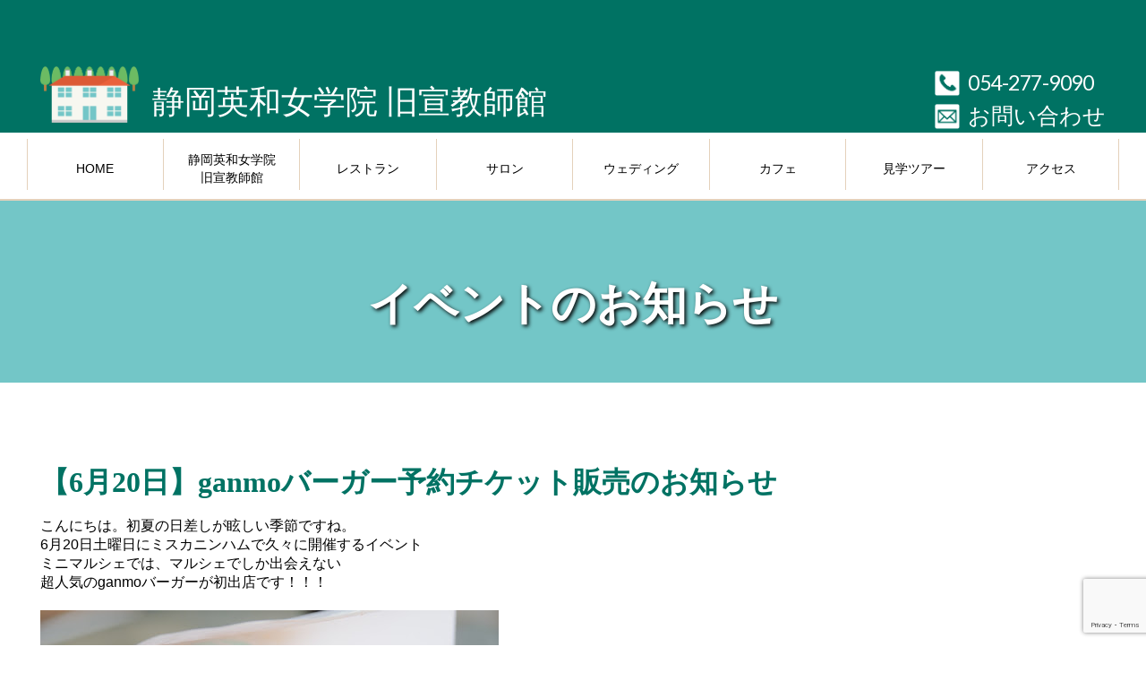

--- FILE ---
content_type: text/html; charset=UTF-8
request_url: https://www.miss-cunningham.com/2020-06-07-3493
body_size: 39670
content:
<!DOCTYPE html><html lang="ja">
<head><meta charset="UTF-8">
<meta name="viewport" content="width=device-width,user-scalable=1.0"><title>静岡英和女学院 旧宣教師館 | 【6月20日】ganmoバーガー予約チケット販売のお知らせ</title>

		<!-- All in One SEO 4.9.3 - aioseo.com -->
	<meta name="robots" content="max-image-preview:large" />
	<meta name="author" content="CUNNINGHAMMISS"/>
	<link rel="canonical" href="https://www.miss-cunningham.com/2020-06-07-3493" />
	<meta name="generator" content="All in One SEO (AIOSEO) 4.9.3" />
		<meta property="og:locale" content="ja_JP" />
		<meta property="og:site_name" content="静岡英和女学院 旧宣教師館 | 静岡英和女学院 旧宣教師館" />
		<meta property="og:type" content="article" />
		<meta property="og:title" content="静岡英和女学院 旧宣教師館 | 【6月20日】ganmoバーガー予約チケット販売のお知らせ" />
		<meta property="og:url" content="https://www.miss-cunningham.com/2020-06-07-3493" />
		<meta property="article:published_time" content="2020-06-07T13:08:07+00:00" />
		<meta property="article:modified_time" content="2020-06-12T02:26:59+00:00" />
		<meta name="twitter:card" content="summary" />
		<meta name="twitter:title" content="静岡英和女学院 旧宣教師館 | 【6月20日】ganmoバーガー予約チケット販売のお知らせ" />
		<script type="application/ld+json" class="aioseo-schema">
			{"@context":"https:\/\/schema.org","@graph":[{"@type":"Article","@id":"https:\/\/www.miss-cunningham.com\/2020-06-07-3493#article","name":"\u9759\u5ca1\u82f1\u548c\u5973\u5b66\u9662 \u65e7\u5ba3\u6559\u5e2b\u9928 | \u30106\u670820\u65e5\u3011ganmo\u30d0\u30fc\u30ac\u30fc\u4e88\u7d04\u30c1\u30b1\u30c3\u30c8\u8ca9\u58f2\u306e\u304a\u77e5\u3089\u305b","headline":"\u30106\u670820\u65e5\u3011ganmo\u30d0\u30fc\u30ac\u30fc\u4e88\u7d04\u30c1\u30b1\u30c3\u30c8\u8ca9\u58f2\u306e\u304a\u77e5\u3089\u305b","author":{"@id":"https:\/\/www.miss-cunningham.com\/author\/miss-cunningham#author"},"publisher":{"@id":"https:\/\/www.miss-cunningham.com\/#organization"},"image":{"@type":"ImageObject","url":"https:\/\/www.miss-cunningham.com\/wp-content\/uploads\/2020\/06\/p07.jpg","@id":"https:\/\/www.miss-cunningham.com\/2020-06-07-3493\/#articleImage","width":512,"height":340},"datePublished":"2020-06-07T22:08:07+09:00","dateModified":"2020-06-12T11:26:59+09:00","inLanguage":"ja","mainEntityOfPage":{"@id":"https:\/\/www.miss-cunningham.com\/2020-06-07-3493#webpage"},"isPartOf":{"@id":"https:\/\/www.miss-cunningham.com\/2020-06-07-3493#webpage"},"articleSection":"\u30cb\u30e5\u30fc\u30b9\uff06\u30c8\u30d4\u30c3\u30af\u30b9, \u30a4\u30d9\u30f3\u30c8\u306e\u304a\u77e5\u3089\u305b, \u304a\u77e5\u3089\u305b, \u30a4\u30d9\u30f3\u30c8\u306e\u304a\u77e5\u3089\u305b"},{"@type":"BreadcrumbList","@id":"https:\/\/www.miss-cunningham.com\/2020-06-07-3493#breadcrumblist","itemListElement":[{"@type":"ListItem","@id":"https:\/\/www.miss-cunningham.com#listItem","position":1,"name":"Home","item":"https:\/\/www.miss-cunningham.com","nextItem":{"@type":"ListItem","@id":"https:\/\/www.miss-cunningham.com\/news#listItem","name":"\u30cb\u30e5\u30fc\u30b9\uff06\u30c8\u30d4\u30c3\u30af\u30b9"}},{"@type":"ListItem","@id":"https:\/\/www.miss-cunningham.com\/news#listItem","position":2,"name":"\u30cb\u30e5\u30fc\u30b9\uff06\u30c8\u30d4\u30c3\u30af\u30b9","item":"https:\/\/www.miss-cunningham.com\/news","nextItem":{"@type":"ListItem","@id":"https:\/\/www.miss-cunningham.com\/2020-06-07-3493#listItem","name":"\u30106\u670820\u65e5\u3011ganmo\u30d0\u30fc\u30ac\u30fc\u4e88\u7d04\u30c1\u30b1\u30c3\u30c8\u8ca9\u58f2\u306e\u304a\u77e5\u3089\u305b"},"previousItem":{"@type":"ListItem","@id":"https:\/\/www.miss-cunningham.com#listItem","name":"Home"}},{"@type":"ListItem","@id":"https:\/\/www.miss-cunningham.com\/2020-06-07-3493#listItem","position":3,"name":"\u30106\u670820\u65e5\u3011ganmo\u30d0\u30fc\u30ac\u30fc\u4e88\u7d04\u30c1\u30b1\u30c3\u30c8\u8ca9\u58f2\u306e\u304a\u77e5\u3089\u305b","previousItem":{"@type":"ListItem","@id":"https:\/\/www.miss-cunningham.com\/news#listItem","name":"\u30cb\u30e5\u30fc\u30b9\uff06\u30c8\u30d4\u30c3\u30af\u30b9"}}]},{"@type":"Organization","@id":"https:\/\/www.miss-cunningham.com\/#organization","name":"\u9759\u5ca1\u82f1\u548c\u5973\u5b66\u9662 \u65e7\u5ba3\u6559\u5e2b\u9928","description":"\u9759\u5ca1\u82f1\u548c\u5973\u5b66\u9662 \u65e7\u5ba3\u6559\u5e2b\u9928","url":"https:\/\/www.miss-cunningham.com\/"},{"@type":"Person","@id":"https:\/\/www.miss-cunningham.com\/author\/miss-cunningham#author","url":"https:\/\/www.miss-cunningham.com\/author\/miss-cunningham","name":"CUNNINGHAMMISS","image":{"@type":"ImageObject","@id":"https:\/\/www.miss-cunningham.com\/2020-06-07-3493#authorImage","url":"https:\/\/secure.gravatar.com\/avatar\/bff6fb947c1d5ea090aae2566acfa5245cb00d039442b13020bdb4c4e67f5700?s=96&d=mm&r=g","width":96,"height":96,"caption":"CUNNINGHAMMISS"}},{"@type":"WebPage","@id":"https:\/\/www.miss-cunningham.com\/2020-06-07-3493#webpage","url":"https:\/\/www.miss-cunningham.com\/2020-06-07-3493","name":"\u9759\u5ca1\u82f1\u548c\u5973\u5b66\u9662 \u65e7\u5ba3\u6559\u5e2b\u9928 | \u30106\u670820\u65e5\u3011ganmo\u30d0\u30fc\u30ac\u30fc\u4e88\u7d04\u30c1\u30b1\u30c3\u30c8\u8ca9\u58f2\u306e\u304a\u77e5\u3089\u305b","inLanguage":"ja","isPartOf":{"@id":"https:\/\/www.miss-cunningham.com\/#website"},"breadcrumb":{"@id":"https:\/\/www.miss-cunningham.com\/2020-06-07-3493#breadcrumblist"},"author":{"@id":"https:\/\/www.miss-cunningham.com\/author\/miss-cunningham#author"},"creator":{"@id":"https:\/\/www.miss-cunningham.com\/author\/miss-cunningham#author"},"datePublished":"2020-06-07T22:08:07+09:00","dateModified":"2020-06-12T11:26:59+09:00"},{"@type":"WebSite","@id":"https:\/\/www.miss-cunningham.com\/#website","url":"https:\/\/www.miss-cunningham.com\/","name":"\u9759\u5ca1\u82f1\u548c\u5973\u5b66\u9662 \u65e7\u5ba3\u6559\u5e2b\u9928","description":"\u9759\u5ca1\u82f1\u548c\u5973\u5b66\u9662 \u65e7\u5ba3\u6559\u5e2b\u9928","inLanguage":"ja","publisher":{"@id":"https:\/\/www.miss-cunningham.com\/#organization"}}]}
		</script>
		<!-- All in One SEO -->

<link rel="alternate" title="oEmbed (JSON)" type="application/json+oembed" href="https://www.miss-cunningham.com/wp-json/oembed/1.0/embed?url=https%3A%2F%2Fwww.miss-cunningham.com%2F2020-06-07-3493" />
<link rel="alternate" title="oEmbed (XML)" type="text/xml+oembed" href="https://www.miss-cunningham.com/wp-json/oembed/1.0/embed?url=https%3A%2F%2Fwww.miss-cunningham.com%2F2020-06-07-3493&#038;format=xml" />
<style id='wp-img-auto-sizes-contain-inline-css' type='text/css'>
img:is([sizes=auto i],[sizes^="auto," i]){contain-intrinsic-size:3000px 1500px}
/*# sourceURL=wp-img-auto-sizes-contain-inline-css */
</style>
<style id='wp-emoji-styles-inline-css' type='text/css'>

	img.wp-smiley, img.emoji {
		display: inline !important;
		border: none !important;
		box-shadow: none !important;
		height: 1em !important;
		width: 1em !important;
		margin: 0 0.07em !important;
		vertical-align: -0.1em !important;
		background: none !important;
		padding: 0 !important;
	}
/*# sourceURL=wp-emoji-styles-inline-css */
</style>
<style id='wp-block-library-inline-css' type='text/css'>
:root{--wp-block-synced-color:#7a00df;--wp-block-synced-color--rgb:122,0,223;--wp-bound-block-color:var(--wp-block-synced-color);--wp-editor-canvas-background:#ddd;--wp-admin-theme-color:#007cba;--wp-admin-theme-color--rgb:0,124,186;--wp-admin-theme-color-darker-10:#006ba1;--wp-admin-theme-color-darker-10--rgb:0,107,160.5;--wp-admin-theme-color-darker-20:#005a87;--wp-admin-theme-color-darker-20--rgb:0,90,135;--wp-admin-border-width-focus:2px}@media (min-resolution:192dpi){:root{--wp-admin-border-width-focus:1.5px}}.wp-element-button{cursor:pointer}:root .has-very-light-gray-background-color{background-color:#eee}:root .has-very-dark-gray-background-color{background-color:#313131}:root .has-very-light-gray-color{color:#eee}:root .has-very-dark-gray-color{color:#313131}:root .has-vivid-green-cyan-to-vivid-cyan-blue-gradient-background{background:linear-gradient(135deg,#00d084,#0693e3)}:root .has-purple-crush-gradient-background{background:linear-gradient(135deg,#34e2e4,#4721fb 50%,#ab1dfe)}:root .has-hazy-dawn-gradient-background{background:linear-gradient(135deg,#faaca8,#dad0ec)}:root .has-subdued-olive-gradient-background{background:linear-gradient(135deg,#fafae1,#67a671)}:root .has-atomic-cream-gradient-background{background:linear-gradient(135deg,#fdd79a,#004a59)}:root .has-nightshade-gradient-background{background:linear-gradient(135deg,#330968,#31cdcf)}:root .has-midnight-gradient-background{background:linear-gradient(135deg,#020381,#2874fc)}:root{--wp--preset--font-size--normal:16px;--wp--preset--font-size--huge:42px}.has-regular-font-size{font-size:1em}.has-larger-font-size{font-size:2.625em}.has-normal-font-size{font-size:var(--wp--preset--font-size--normal)}.has-huge-font-size{font-size:var(--wp--preset--font-size--huge)}.has-text-align-center{text-align:center}.has-text-align-left{text-align:left}.has-text-align-right{text-align:right}.has-fit-text{white-space:nowrap!important}#end-resizable-editor-section{display:none}.aligncenter{clear:both}.items-justified-left{justify-content:flex-start}.items-justified-center{justify-content:center}.items-justified-right{justify-content:flex-end}.items-justified-space-between{justify-content:space-between}.screen-reader-text{border:0;clip-path:inset(50%);height:1px;margin:-1px;overflow:hidden;padding:0;position:absolute;width:1px;word-wrap:normal!important}.screen-reader-text:focus{background-color:#ddd;clip-path:none;color:#444;display:block;font-size:1em;height:auto;left:5px;line-height:normal;padding:15px 23px 14px;text-decoration:none;top:5px;width:auto;z-index:100000}html :where(.has-border-color){border-style:solid}html :where([style*=border-top-color]){border-top-style:solid}html :where([style*=border-right-color]){border-right-style:solid}html :where([style*=border-bottom-color]){border-bottom-style:solid}html :where([style*=border-left-color]){border-left-style:solid}html :where([style*=border-width]){border-style:solid}html :where([style*=border-top-width]){border-top-style:solid}html :where([style*=border-right-width]){border-right-style:solid}html :where([style*=border-bottom-width]){border-bottom-style:solid}html :where([style*=border-left-width]){border-left-style:solid}html :where(img[class*=wp-image-]){height:auto;max-width:100%}:where(figure){margin:0 0 1em}html :where(.is-position-sticky){--wp-admin--admin-bar--position-offset:var(--wp-admin--admin-bar--height,0px)}@media screen and (max-width:600px){html :where(.is-position-sticky){--wp-admin--admin-bar--position-offset:0px}}

/*# sourceURL=wp-block-library-inline-css */
</style><style id='global-styles-inline-css' type='text/css'>
:root{--wp--preset--aspect-ratio--square: 1;--wp--preset--aspect-ratio--4-3: 4/3;--wp--preset--aspect-ratio--3-4: 3/4;--wp--preset--aspect-ratio--3-2: 3/2;--wp--preset--aspect-ratio--2-3: 2/3;--wp--preset--aspect-ratio--16-9: 16/9;--wp--preset--aspect-ratio--9-16: 9/16;--wp--preset--color--black: #000000;--wp--preset--color--cyan-bluish-gray: #abb8c3;--wp--preset--color--white: #ffffff;--wp--preset--color--pale-pink: #f78da7;--wp--preset--color--vivid-red: #cf2e2e;--wp--preset--color--luminous-vivid-orange: #ff6900;--wp--preset--color--luminous-vivid-amber: #fcb900;--wp--preset--color--light-green-cyan: #7bdcb5;--wp--preset--color--vivid-green-cyan: #00d084;--wp--preset--color--pale-cyan-blue: #8ed1fc;--wp--preset--color--vivid-cyan-blue: #0693e3;--wp--preset--color--vivid-purple: #9b51e0;--wp--preset--gradient--vivid-cyan-blue-to-vivid-purple: linear-gradient(135deg,rgb(6,147,227) 0%,rgb(155,81,224) 100%);--wp--preset--gradient--light-green-cyan-to-vivid-green-cyan: linear-gradient(135deg,rgb(122,220,180) 0%,rgb(0,208,130) 100%);--wp--preset--gradient--luminous-vivid-amber-to-luminous-vivid-orange: linear-gradient(135deg,rgb(252,185,0) 0%,rgb(255,105,0) 100%);--wp--preset--gradient--luminous-vivid-orange-to-vivid-red: linear-gradient(135deg,rgb(255,105,0) 0%,rgb(207,46,46) 100%);--wp--preset--gradient--very-light-gray-to-cyan-bluish-gray: linear-gradient(135deg,rgb(238,238,238) 0%,rgb(169,184,195) 100%);--wp--preset--gradient--cool-to-warm-spectrum: linear-gradient(135deg,rgb(74,234,220) 0%,rgb(151,120,209) 20%,rgb(207,42,186) 40%,rgb(238,44,130) 60%,rgb(251,105,98) 80%,rgb(254,248,76) 100%);--wp--preset--gradient--blush-light-purple: linear-gradient(135deg,rgb(255,206,236) 0%,rgb(152,150,240) 100%);--wp--preset--gradient--blush-bordeaux: linear-gradient(135deg,rgb(254,205,165) 0%,rgb(254,45,45) 50%,rgb(107,0,62) 100%);--wp--preset--gradient--luminous-dusk: linear-gradient(135deg,rgb(255,203,112) 0%,rgb(199,81,192) 50%,rgb(65,88,208) 100%);--wp--preset--gradient--pale-ocean: linear-gradient(135deg,rgb(255,245,203) 0%,rgb(182,227,212) 50%,rgb(51,167,181) 100%);--wp--preset--gradient--electric-grass: linear-gradient(135deg,rgb(202,248,128) 0%,rgb(113,206,126) 100%);--wp--preset--gradient--midnight: linear-gradient(135deg,rgb(2,3,129) 0%,rgb(40,116,252) 100%);--wp--preset--font-size--small: 13px;--wp--preset--font-size--medium: 20px;--wp--preset--font-size--large: 36px;--wp--preset--font-size--x-large: 42px;--wp--preset--spacing--20: 0.44rem;--wp--preset--spacing--30: 0.67rem;--wp--preset--spacing--40: 1rem;--wp--preset--spacing--50: 1.5rem;--wp--preset--spacing--60: 2.25rem;--wp--preset--spacing--70: 3.38rem;--wp--preset--spacing--80: 5.06rem;--wp--preset--shadow--natural: 6px 6px 9px rgba(0, 0, 0, 0.2);--wp--preset--shadow--deep: 12px 12px 50px rgba(0, 0, 0, 0.4);--wp--preset--shadow--sharp: 6px 6px 0px rgba(0, 0, 0, 0.2);--wp--preset--shadow--outlined: 6px 6px 0px -3px rgb(255, 255, 255), 6px 6px rgb(0, 0, 0);--wp--preset--shadow--crisp: 6px 6px 0px rgb(0, 0, 0);}:where(.is-layout-flex){gap: 0.5em;}:where(.is-layout-grid){gap: 0.5em;}body .is-layout-flex{display: flex;}.is-layout-flex{flex-wrap: wrap;align-items: center;}.is-layout-flex > :is(*, div){margin: 0;}body .is-layout-grid{display: grid;}.is-layout-grid > :is(*, div){margin: 0;}:where(.wp-block-columns.is-layout-flex){gap: 2em;}:where(.wp-block-columns.is-layout-grid){gap: 2em;}:where(.wp-block-post-template.is-layout-flex){gap: 1.25em;}:where(.wp-block-post-template.is-layout-grid){gap: 1.25em;}.has-black-color{color: var(--wp--preset--color--black) !important;}.has-cyan-bluish-gray-color{color: var(--wp--preset--color--cyan-bluish-gray) !important;}.has-white-color{color: var(--wp--preset--color--white) !important;}.has-pale-pink-color{color: var(--wp--preset--color--pale-pink) !important;}.has-vivid-red-color{color: var(--wp--preset--color--vivid-red) !important;}.has-luminous-vivid-orange-color{color: var(--wp--preset--color--luminous-vivid-orange) !important;}.has-luminous-vivid-amber-color{color: var(--wp--preset--color--luminous-vivid-amber) !important;}.has-light-green-cyan-color{color: var(--wp--preset--color--light-green-cyan) !important;}.has-vivid-green-cyan-color{color: var(--wp--preset--color--vivid-green-cyan) !important;}.has-pale-cyan-blue-color{color: var(--wp--preset--color--pale-cyan-blue) !important;}.has-vivid-cyan-blue-color{color: var(--wp--preset--color--vivid-cyan-blue) !important;}.has-vivid-purple-color{color: var(--wp--preset--color--vivid-purple) !important;}.has-black-background-color{background-color: var(--wp--preset--color--black) !important;}.has-cyan-bluish-gray-background-color{background-color: var(--wp--preset--color--cyan-bluish-gray) !important;}.has-white-background-color{background-color: var(--wp--preset--color--white) !important;}.has-pale-pink-background-color{background-color: var(--wp--preset--color--pale-pink) !important;}.has-vivid-red-background-color{background-color: var(--wp--preset--color--vivid-red) !important;}.has-luminous-vivid-orange-background-color{background-color: var(--wp--preset--color--luminous-vivid-orange) !important;}.has-luminous-vivid-amber-background-color{background-color: var(--wp--preset--color--luminous-vivid-amber) !important;}.has-light-green-cyan-background-color{background-color: var(--wp--preset--color--light-green-cyan) !important;}.has-vivid-green-cyan-background-color{background-color: var(--wp--preset--color--vivid-green-cyan) !important;}.has-pale-cyan-blue-background-color{background-color: var(--wp--preset--color--pale-cyan-blue) !important;}.has-vivid-cyan-blue-background-color{background-color: var(--wp--preset--color--vivid-cyan-blue) !important;}.has-vivid-purple-background-color{background-color: var(--wp--preset--color--vivid-purple) !important;}.has-black-border-color{border-color: var(--wp--preset--color--black) !important;}.has-cyan-bluish-gray-border-color{border-color: var(--wp--preset--color--cyan-bluish-gray) !important;}.has-white-border-color{border-color: var(--wp--preset--color--white) !important;}.has-pale-pink-border-color{border-color: var(--wp--preset--color--pale-pink) !important;}.has-vivid-red-border-color{border-color: var(--wp--preset--color--vivid-red) !important;}.has-luminous-vivid-orange-border-color{border-color: var(--wp--preset--color--luminous-vivid-orange) !important;}.has-luminous-vivid-amber-border-color{border-color: var(--wp--preset--color--luminous-vivid-amber) !important;}.has-light-green-cyan-border-color{border-color: var(--wp--preset--color--light-green-cyan) !important;}.has-vivid-green-cyan-border-color{border-color: var(--wp--preset--color--vivid-green-cyan) !important;}.has-pale-cyan-blue-border-color{border-color: var(--wp--preset--color--pale-cyan-blue) !important;}.has-vivid-cyan-blue-border-color{border-color: var(--wp--preset--color--vivid-cyan-blue) !important;}.has-vivid-purple-border-color{border-color: var(--wp--preset--color--vivid-purple) !important;}.has-vivid-cyan-blue-to-vivid-purple-gradient-background{background: var(--wp--preset--gradient--vivid-cyan-blue-to-vivid-purple) !important;}.has-light-green-cyan-to-vivid-green-cyan-gradient-background{background: var(--wp--preset--gradient--light-green-cyan-to-vivid-green-cyan) !important;}.has-luminous-vivid-amber-to-luminous-vivid-orange-gradient-background{background: var(--wp--preset--gradient--luminous-vivid-amber-to-luminous-vivid-orange) !important;}.has-luminous-vivid-orange-to-vivid-red-gradient-background{background: var(--wp--preset--gradient--luminous-vivid-orange-to-vivid-red) !important;}.has-very-light-gray-to-cyan-bluish-gray-gradient-background{background: var(--wp--preset--gradient--very-light-gray-to-cyan-bluish-gray) !important;}.has-cool-to-warm-spectrum-gradient-background{background: var(--wp--preset--gradient--cool-to-warm-spectrum) !important;}.has-blush-light-purple-gradient-background{background: var(--wp--preset--gradient--blush-light-purple) !important;}.has-blush-bordeaux-gradient-background{background: var(--wp--preset--gradient--blush-bordeaux) !important;}.has-luminous-dusk-gradient-background{background: var(--wp--preset--gradient--luminous-dusk) !important;}.has-pale-ocean-gradient-background{background: var(--wp--preset--gradient--pale-ocean) !important;}.has-electric-grass-gradient-background{background: var(--wp--preset--gradient--electric-grass) !important;}.has-midnight-gradient-background{background: var(--wp--preset--gradient--midnight) !important;}.has-small-font-size{font-size: var(--wp--preset--font-size--small) !important;}.has-medium-font-size{font-size: var(--wp--preset--font-size--medium) !important;}.has-large-font-size{font-size: var(--wp--preset--font-size--large) !important;}.has-x-large-font-size{font-size: var(--wp--preset--font-size--x-large) !important;}
/*# sourceURL=global-styles-inline-css */
</style>

<style id='classic-theme-styles-inline-css' type='text/css'>
/*! This file is auto-generated */
.wp-block-button__link{color:#fff;background-color:#32373c;border-radius:9999px;box-shadow:none;text-decoration:none;padding:calc(.667em + 2px) calc(1.333em + 2px);font-size:1.125em}.wp-block-file__button{background:#32373c;color:#fff;text-decoration:none}
/*# sourceURL=/wp-includes/css/classic-themes.min.css */
</style>
<link rel='stylesheet' id='contact-form-7-css' href='https://www.miss-cunningham.com/wp-content/plugins/contact-form-7/includes/css/styles.css?ver=6.1.4' type='text/css' media='all' />
<link rel="https://api.w.org/" href="https://www.miss-cunningham.com/wp-json/" /><link rel="alternate" title="JSON" type="application/json" href="https://www.miss-cunningham.com/wp-json/wp/v2/posts/3493" /><link rel="EditURI" type="application/rsd+xml" title="RSD" href="https://www.miss-cunningham.com/xmlrpc.php?rsd" />
<meta name="generator" content="WordPress 6.9" />
<link rel='shortlink' href='https://www.miss-cunningham.com/?p=3493' />
<link rel="stylesheet" href="https://www.miss-cunningham.com/wp-content/themes/miss-cunningham/style.css"><script src="https://ajax.googleapis.com/ajax/libs/jquery/3.3.1/jquery.min.js"></script>
         <!-- トップフェードイン --><link rel="icon" href="https://www.miss-cunningham.com/wp-content/uploads/2020/05/cropped-mscunningham-32x32.jpg" sizes="32x32" />
<link rel="icon" href="https://www.miss-cunningham.com/wp-content/uploads/2020/05/cropped-mscunningham-192x192.jpg" sizes="192x192" />
<link rel="apple-touch-icon" href="https://www.miss-cunningham.com/wp-content/uploads/2020/05/cropped-mscunningham-180x180.jpg" />
<meta name="msapplication-TileImage" content="https://www.miss-cunningham.com/wp-content/uploads/2020/05/cropped-mscunningham-270x270.jpg" />
<script src="https://www.miss-cunningham.com/wp-content/themes/miss-cunningham/node_modules/angular/angular.min.js"></script>
</head>

<body id="sub-page"><header>
        <div class="site-header" id="pagetop"><div class="container"><div class="bucket">
              <div class="buck-md-70">
                  <div class="buck-xs-10 buck-xs-display">
                      <div class="sm-header-menu">
                          <img src="https://www.miss-cunningham.com/wp-content/themes/miss-cunningham/img/sm-header_03.png" onclick="myFunction()">
                      </div>
                  </div>
                  <div class="buck-xs-80">
                  <div class="logo-company-title-wrapper clrfix">
                      <a href="https://www.miss-cunningham.com" class="notextdecoration">
                  <div class="logo-wrapper">
                      <img src="https://www.miss-cunningham.com/wp-content/themes/miss-cunningham/img/logo.png" class="img-responsive buck-md-display" title="miss-cunningham">
                      <img src="https://www.miss-cunningham.com/wp-content/themes/miss-cunningham/img/sm-header_05.png" class="img-logo-sm buck-xs-display" title="miss-cunningham">
                  </div>
                  <div class="company-title-wrapper">
                      <h1 class="mincho">静岡英和女学院 旧宣教師館</h1> 
                  </div>
                      </a>     
              </div>
                  </div>
                  
                 <div class="buck-xs-10 buck-xs-display">
                     <div class="sm-phone-menu">
                         <a href="tel:054-277-9090"><img src="https://www.miss-cunningham.com/wp-content/themes/miss-cunningham/img/sm-header_07.png"  title="phone"></a>
                     </div>
                  </div> 
                  
              </div>
              <div class="buck-md-30 buck-md-display">
                 
                      <div class="phone-contact-wrapper clrfix">
                          <div class="phone-wrapper"><div class="phone-tel-icon-wrapper"><img src="https://www.miss-cunningham.com/wp-content/themes/miss-cunningham/img/phone.png" class="img-responsive"></div><div class="phone-tel-txt lato"><a href="tel:054-277-9090">054-277-9090</a></div></div>
                     <div class="phone-wrapper"><div class="phone-tel-icon-wrapper"><img src="https://www.miss-cunningham.com/wp-content/themes/miss-cunningham/img/contact.png" class="img-responsive"></div><div class="phone-contact-txt "><a href="https://www.miss-cunningham.com/contact">お問い合わせ</a></div></div>
                      </div>
                 
              </div>
              </div>
              </div>
          </div>  
        <div id="sticky">
    <div class="main-menu-wrapper">
                 <div class="container relative">
                      <nav class="menu-top-menu-container"><ul id="primary-menu" class="primary-menu"><li id="menu-item-160" class="menu-item menu-item-type-post_type menu-item-object-page menu-item-home menu-item-160"><a href="https://www.miss-cunningham.com/">HOME</a></li>
<li id="menu-item-22" class="menu-item menu-item-type-post_type menu-item-object-page menu-item-22"><a href="https://www.miss-cunningham.com/shizuoka-english-academy-former-missionary-hall">静岡英和女学院<br> 旧宣教師館</a></li>
<li id="menu-item-29" class="menu-item menu-item-type-post_type menu-item-object-page menu-item-29"><a href="https://www.miss-cunningham.com/restaurant">レストラン</a></li>
<li id="menu-item-24" class="menu-item menu-item-type-post_type menu-item-object-page menu-item-24"><a href="https://www.miss-cunningham.com/salon">サロン</a></li>
<li id="menu-item-3261" class="menu-item menu-item-type-post_type menu-item-object-page menu-item-3261"><a href="https://www.miss-cunningham.com/western-style-culture-wedding">ウェディング</a></li>
<li id="menu-item-4088" class="menu-item menu-item-type-custom menu-item-object-custom menu-item-4088"><a href="https://www.miss-cunningham.com/event-notification">カフェ</a></li>
<li id="menu-item-3251" class="menu-item menu-item-type-post_type menu-item-object-page menu-item-3251"><a href="https://www.miss-cunningham.com/to-those-who-wish-to-visit">見学ツアー</a></li>
<li id="menu-item-27" class="menu-item menu-item-type-post_type menu-item-object-page menu-item-27"><a href="https://www.miss-cunningham.com/access">アクセス</a></li>
</ul></nav></div>
</div>
        </div>
    </header>
<div class="sm-menu-wrapper" id="myDropdown">
           <nav class="menu-sm-menu-container"><ul id="smprimary-menu" class="sm-primary-menu"><li id="menu-item-126" class="menu-item menu-item-type-post_type menu-item-object-page menu-item-home menu-item-126"><a href="https://www.miss-cunningham.com/">HOME</a></li>
<li id="menu-item-127" class="menu-item menu-item-type-post_type menu-item-object-page menu-item-127"><a href="https://www.miss-cunningham.com/shizuoka-english-academy-former-missionary-hall">静岡英和女学院 旧宣教師館</a></li>
<li id="menu-item-128" class="menu-item menu-item-type-post_type menu-item-object-page menu-item-128"><a href="https://www.miss-cunningham.com/restaurant">レストラン</a></li>
<li id="menu-item-129" class="menu-item menu-item-type-post_type menu-item-object-page menu-item-129"><a href="https://www.miss-cunningham.com/salon">サロン</a></li>
<li id="menu-item-3259" class="menu-item menu-item-type-post_type menu-item-object-page menu-item-3259"><a href="https://www.miss-cunningham.com/western-style-culture-wedding">ウェディング</a></li>
<li id="menu-item-3252" class="menu-item menu-item-type-post_type menu-item-object-page menu-item-3252"><a href="https://www.miss-cunningham.com/to-those-who-wish-to-visit">見学ツアー</a></li>
<li id="menu-item-4089" class="menu-item menu-item-type-custom menu-item-object-custom menu-item-4089"><a href="https://www.miss-cunningham.com/event-notification">カフェ</a></li>
<li id="menu-item-133" class="menu-item menu-item-type-post_type menu-item-object-page menu-item-133"><a href="https://www.miss-cunningham.com/access">アクセス</a></li>
<li id="menu-item-3673" class="menu-item menu-item-type-post_type menu-item-object-page menu-item-3673"><a href="https://www.miss-cunningham.com/sitemap-terms-use">ご利用規約</a></li>
<li id="menu-item-3672" class="menu-item menu-item-type-post_type menu-item-object-page menu-item-3672"><a href="https://www.miss-cunningham.com/contact">お問い合わせ</a></li>
<li id="menu-item-3674" class="menu-item menu-item-type-post_type menu-item-object-page menu-item-3674"><a href="https://www.miss-cunningham.com/privacy-policy">プライバシーポリシー</a></li>
<li id="menu-item-3671" class="menu-item menu-item-type-post_type menu-item-object-page menu-item-3671"><a href="https://www.miss-cunningham.com/site-map">サイトマップ</a></li>
</ul></nav>    </div>
<div class="main-page-wrapper">
<main class="main" id="main">
  

<div class="single-page-page-post-wrapper">
    <article>
    <div class="h1-single-page-post-wrapper">
        <div class="container">
                        
            <h1 class="text-center mincho">イベントのお知らせ</h1></div>
    </div>
        <div class="container wrapper-1 single-post-wrapper">
                    <h2 class="flower-h1 mincho text-center mb4 no-image text-left">【6月20日】ganmoバーガー予約チケット販売のお知らせ</h2>
            <p>こんにちは。初夏の日差しが眩しい季節ですね。<br />
6月20日土曜日にミスカニンハムで久々に開催するイベント<br />
ミニマルシェでは、マルシェでしか出会えない<br />
超人気のganmoバーガーが初出店です！！！<br />
<img fetchpriority="high" decoding="async" src="https://www.miss-cunningham.com/wp-content/uploads/2020/06/p07.jpg" alt="" width="512" height="340" class="alignnone size-full wp-image-3490" /><br />
数に限りがありますので、ご予約をお願いします。<br />
こちらにganmoバーガー予約チケットご用意しました。<br />
⬇️⬇️⬇️<br />
<a href="https://ticket.tsuku2.jp/eventsDetail.php?ecd=12063294070050" rel="noopener noreferrer" target="_blank">https://ticket.tsuku2.jp/eventsDetail.php?ecd=12063294070050</a></p>
<p>お持ち帰り用の「特製がんもどき」4個入りのご予約は<br />
⬇️⬇️⬇️<br />
<a href="https://ticket.tsuku2.jp/eventsDetail.php?ecd=00270607245200" rel="noopener noreferrer" target="_blank">https://ticket.tsuku2.jp/eventsDetail.php?ecd=00270607245200</a></p>
        </div>
    </article>
</div>
<div class="moveup text-center" id="moveup"><a id="topagetop" href="#pagetop"><img src="https://www.miss-cunningham.com/wp-content/themes/miss-cunningham/img/moveup.jpg"></a></div>
<footer>
    <div class="footer-wrapper">
        <div class="container">
            <div class="centerDiv footer-menu-wrapper">
                    <nav class="menu-footer-navigation-container"><ul id="menu-footer-navigation" class="menu"><li id="menu-item-116" class="menu-item menu-item-type-post_type menu-item-object-page menu-item-116"><a href="https://www.miss-cunningham.com/contact">お問い合わせ</a></li>
<li id="menu-item-119" class="menu-item menu-item-type-post_type menu-item-object-page menu-item-119"><a href="https://www.miss-cunningham.com/sitemap-terms-use">ご利用規約</a></li>
<li id="menu-item-122" class="menu-item menu-item-type-post_type menu-item-object-page menu-item-122"><a href="https://www.miss-cunningham.com/privacy-policy">プライバシーポリシー</a></li>
</ul></nav>            </div>
             <div class="footer-address-wrapper">
                <h3>静岡英和女学院 旧宣教師館</h3>
                <address>
                    <span class="block mb1">〒420-0866 静岡県静岡市葵区西草深町34-13</span>
<a href="tel:054-277-9090" class="lato add-f20">TEL 054-277-9090</a><br>
<span class="lato add-f20">FAX 054-247-4150</span><br>

                </address>
                </div>
     
       
        </div>
    </div>
        <div class="copy-right-wrapper"><small>Copyright(C)2026静岡英和女学院 旧宣教師館 All Rights Reserved.</small></div>
</footer>
</main>
<script type="speculationrules">
{"prefetch":[{"source":"document","where":{"and":[{"href_matches":"/*"},{"not":{"href_matches":["/wp-*.php","/wp-admin/*","/wp-content/uploads/*","/wp-content/*","/wp-content/plugins/*","/wp-content/themes/miss-cunningham/*","/*\\?(.+)"]}},{"not":{"selector_matches":"a[rel~=\"nofollow\"]"}},{"not":{"selector_matches":".no-prefetch, .no-prefetch a"}}]},"eagerness":"conservative"}]}
</script>
<script src="https://cdnjs.cloudflare.com/ajax/libs/jquery-validate/1.17.0/jquery.validate.min.js"></script>
<script src="https://cdnjs.cloudflare.com/ajax/libs/jquery-validate/1.17.0/additional-methods.min.js"></script>
<link href="https://fonts.googleapis.com/css?family=Lato" rel="stylesheet">
<link rel="stylesheet" href="https://cdnjs.cloudflare.com/ajax/libs/font-awesome/4.7.0/css/font-awesome.min.css">
<script src="https://www.miss-cunningham.com/wp-content/themes/miss-cunningham/js/validate.js"></script><script src="https://www.miss-cunningham.com/wp-content/themes/miss-cunningham/js/myscript.js"></script>


<script type="text/javascript" src="https://www.miss-cunningham.com/wp-includes/js/dist/hooks.min.js?ver=dd5603f07f9220ed27f1" id="wp-hooks-js"></script>
<script type="text/javascript" src="https://www.miss-cunningham.com/wp-includes/js/dist/i18n.min.js?ver=c26c3dc7bed366793375" id="wp-i18n-js"></script>
<script type="text/javascript" id="wp-i18n-js-after">
/* <![CDATA[ */
wp.i18n.setLocaleData( { 'text direction\u0004ltr': [ 'ltr' ] } );
//# sourceURL=wp-i18n-js-after
/* ]]> */
</script>
<script type="text/javascript" src="https://www.miss-cunningham.com/wp-content/plugins/contact-form-7/includes/swv/js/index.js?ver=6.1.4" id="swv-js"></script>
<script type="text/javascript" id="contact-form-7-js-translations">
/* <![CDATA[ */
( function( domain, translations ) {
	var localeData = translations.locale_data[ domain ] || translations.locale_data.messages;
	localeData[""].domain = domain;
	wp.i18n.setLocaleData( localeData, domain );
} )( "contact-form-7", {"translation-revision-date":"2025-11-30 08:12:23+0000","generator":"GlotPress\/4.0.3","domain":"messages","locale_data":{"messages":{"":{"domain":"messages","plural-forms":"nplurals=1; plural=0;","lang":"ja_JP"},"This contact form is placed in the wrong place.":["\u3053\u306e\u30b3\u30f3\u30bf\u30af\u30c8\u30d5\u30a9\u30fc\u30e0\u306f\u9593\u9055\u3063\u305f\u4f4d\u7f6e\u306b\u7f6e\u304b\u308c\u3066\u3044\u307e\u3059\u3002"],"Error:":["\u30a8\u30e9\u30fc:"]}},"comment":{"reference":"includes\/js\/index.js"}} );
//# sourceURL=contact-form-7-js-translations
/* ]]> */
</script>
<script type="text/javascript" id="contact-form-7-js-before">
/* <![CDATA[ */
var wpcf7 = {
    "api": {
        "root": "https:\/\/www.miss-cunningham.com\/wp-json\/",
        "namespace": "contact-form-7\/v1"
    }
};
//# sourceURL=contact-form-7-js-before
/* ]]> */
</script>
<script type="text/javascript" src="https://www.miss-cunningham.com/wp-content/plugins/contact-form-7/includes/js/index.js?ver=6.1.4" id="contact-form-7-js"></script>
<script type="text/javascript" src="https://www.google.com/recaptcha/api.js?render=6LfGLTQbAAAAAKWuehrPs-NJKarcu7Gq9by9NdYB&amp;ver=3.0" id="google-recaptcha-js"></script>
<script type="text/javascript" src="https://www.miss-cunningham.com/wp-includes/js/dist/vendor/wp-polyfill.min.js?ver=3.15.0" id="wp-polyfill-js"></script>
<script type="text/javascript" id="wpcf7-recaptcha-js-before">
/* <![CDATA[ */
var wpcf7_recaptcha = {
    "sitekey": "6LfGLTQbAAAAAKWuehrPs-NJKarcu7Gq9by9NdYB",
    "actions": {
        "homepage": "homepage",
        "contactform": "contactform"
    }
};
//# sourceURL=wpcf7-recaptcha-js-before
/* ]]> */
</script>
<script type="text/javascript" src="https://www.miss-cunningham.com/wp-content/plugins/contact-form-7/modules/recaptcha/index.js?ver=6.1.4" id="wpcf7-recaptcha-js"></script>
<script id="wp-emoji-settings" type="application/json">
{"baseUrl":"https://s.w.org/images/core/emoji/17.0.2/72x72/","ext":".png","svgUrl":"https://s.w.org/images/core/emoji/17.0.2/svg/","svgExt":".svg","source":{"concatemoji":"https://www.miss-cunningham.com/wp-includes/js/wp-emoji-release.min.js?ver=6.9"}}
</script>
<script type="module">
/* <![CDATA[ */
/*! This file is auto-generated */
const a=JSON.parse(document.getElementById("wp-emoji-settings").textContent),o=(window._wpemojiSettings=a,"wpEmojiSettingsSupports"),s=["flag","emoji"];function i(e){try{var t={supportTests:e,timestamp:(new Date).valueOf()};sessionStorage.setItem(o,JSON.stringify(t))}catch(e){}}function c(e,t,n){e.clearRect(0,0,e.canvas.width,e.canvas.height),e.fillText(t,0,0);t=new Uint32Array(e.getImageData(0,0,e.canvas.width,e.canvas.height).data);e.clearRect(0,0,e.canvas.width,e.canvas.height),e.fillText(n,0,0);const a=new Uint32Array(e.getImageData(0,0,e.canvas.width,e.canvas.height).data);return t.every((e,t)=>e===a[t])}function p(e,t){e.clearRect(0,0,e.canvas.width,e.canvas.height),e.fillText(t,0,0);var n=e.getImageData(16,16,1,1);for(let e=0;e<n.data.length;e++)if(0!==n.data[e])return!1;return!0}function u(e,t,n,a){switch(t){case"flag":return n(e,"\ud83c\udff3\ufe0f\u200d\u26a7\ufe0f","\ud83c\udff3\ufe0f\u200b\u26a7\ufe0f")?!1:!n(e,"\ud83c\udde8\ud83c\uddf6","\ud83c\udde8\u200b\ud83c\uddf6")&&!n(e,"\ud83c\udff4\udb40\udc67\udb40\udc62\udb40\udc65\udb40\udc6e\udb40\udc67\udb40\udc7f","\ud83c\udff4\u200b\udb40\udc67\u200b\udb40\udc62\u200b\udb40\udc65\u200b\udb40\udc6e\u200b\udb40\udc67\u200b\udb40\udc7f");case"emoji":return!a(e,"\ud83e\u1fac8")}return!1}function f(e,t,n,a){let r;const o=(r="undefined"!=typeof WorkerGlobalScope&&self instanceof WorkerGlobalScope?new OffscreenCanvas(300,150):document.createElement("canvas")).getContext("2d",{willReadFrequently:!0}),s=(o.textBaseline="top",o.font="600 32px Arial",{});return e.forEach(e=>{s[e]=t(o,e,n,a)}),s}function r(e){var t=document.createElement("script");t.src=e,t.defer=!0,document.head.appendChild(t)}a.supports={everything:!0,everythingExceptFlag:!0},new Promise(t=>{let n=function(){try{var e=JSON.parse(sessionStorage.getItem(o));if("object"==typeof e&&"number"==typeof e.timestamp&&(new Date).valueOf()<e.timestamp+604800&&"object"==typeof e.supportTests)return e.supportTests}catch(e){}return null}();if(!n){if("undefined"!=typeof Worker&&"undefined"!=typeof OffscreenCanvas&&"undefined"!=typeof URL&&URL.createObjectURL&&"undefined"!=typeof Blob)try{var e="postMessage("+f.toString()+"("+[JSON.stringify(s),u.toString(),c.toString(),p.toString()].join(",")+"));",a=new Blob([e],{type:"text/javascript"});const r=new Worker(URL.createObjectURL(a),{name:"wpTestEmojiSupports"});return void(r.onmessage=e=>{i(n=e.data),r.terminate(),t(n)})}catch(e){}i(n=f(s,u,c,p))}t(n)}).then(e=>{for(const n in e)a.supports[n]=e[n],a.supports.everything=a.supports.everything&&a.supports[n],"flag"!==n&&(a.supports.everythingExceptFlag=a.supports.everythingExceptFlag&&a.supports[n]);var t;a.supports.everythingExceptFlag=a.supports.everythingExceptFlag&&!a.supports.flag,a.supports.everything||((t=a.source||{}).concatemoji?r(t.concatemoji):t.wpemoji&&t.twemoji&&(r(t.twemoji),r(t.wpemoji)))});
//# sourceURL=https://www.miss-cunningham.com/wp-includes/js/wp-emoji-loader.min.js
/* ]]> */
</script>
</div>
<script type="text/javascript">
        window._pt_lt = new Date().getTime();
        window._pt_sp_2 = [];
        _pt_sp_2.push('setAccount,13b21fdd');
        var _protocol = (("https:" == document.location.protocol) ? " https://" : " http://");
        (function() {
            var atag = document.createElement('script'); atag.type = 'text/javascript'; atag.async = true;
            atag.src = _protocol + 'cjs.ptengine.com/pta_en.js';
            var s = document.getElementsByTagName('script')[0];
            s.parentNode.insertBefore(atag, s);
        })();
</script>                 
</body>
</html>



--- FILE ---
content_type: text/html; charset=utf-8
request_url: https://www.google.com/recaptcha/api2/anchor?ar=1&k=6LfGLTQbAAAAAKWuehrPs-NJKarcu7Gq9by9NdYB&co=aHR0cHM6Ly93d3cubWlzcy1jdW5uaW5naGFtLmNvbTo0NDM.&hl=en&v=PoyoqOPhxBO7pBk68S4YbpHZ&size=invisible&anchor-ms=20000&execute-ms=30000&cb=7hqpgtlcd47
body_size: 48642
content:
<!DOCTYPE HTML><html dir="ltr" lang="en"><head><meta http-equiv="Content-Type" content="text/html; charset=UTF-8">
<meta http-equiv="X-UA-Compatible" content="IE=edge">
<title>reCAPTCHA</title>
<style type="text/css">
/* cyrillic-ext */
@font-face {
  font-family: 'Roboto';
  font-style: normal;
  font-weight: 400;
  font-stretch: 100%;
  src: url(//fonts.gstatic.com/s/roboto/v48/KFO7CnqEu92Fr1ME7kSn66aGLdTylUAMa3GUBHMdazTgWw.woff2) format('woff2');
  unicode-range: U+0460-052F, U+1C80-1C8A, U+20B4, U+2DE0-2DFF, U+A640-A69F, U+FE2E-FE2F;
}
/* cyrillic */
@font-face {
  font-family: 'Roboto';
  font-style: normal;
  font-weight: 400;
  font-stretch: 100%;
  src: url(//fonts.gstatic.com/s/roboto/v48/KFO7CnqEu92Fr1ME7kSn66aGLdTylUAMa3iUBHMdazTgWw.woff2) format('woff2');
  unicode-range: U+0301, U+0400-045F, U+0490-0491, U+04B0-04B1, U+2116;
}
/* greek-ext */
@font-face {
  font-family: 'Roboto';
  font-style: normal;
  font-weight: 400;
  font-stretch: 100%;
  src: url(//fonts.gstatic.com/s/roboto/v48/KFO7CnqEu92Fr1ME7kSn66aGLdTylUAMa3CUBHMdazTgWw.woff2) format('woff2');
  unicode-range: U+1F00-1FFF;
}
/* greek */
@font-face {
  font-family: 'Roboto';
  font-style: normal;
  font-weight: 400;
  font-stretch: 100%;
  src: url(//fonts.gstatic.com/s/roboto/v48/KFO7CnqEu92Fr1ME7kSn66aGLdTylUAMa3-UBHMdazTgWw.woff2) format('woff2');
  unicode-range: U+0370-0377, U+037A-037F, U+0384-038A, U+038C, U+038E-03A1, U+03A3-03FF;
}
/* math */
@font-face {
  font-family: 'Roboto';
  font-style: normal;
  font-weight: 400;
  font-stretch: 100%;
  src: url(//fonts.gstatic.com/s/roboto/v48/KFO7CnqEu92Fr1ME7kSn66aGLdTylUAMawCUBHMdazTgWw.woff2) format('woff2');
  unicode-range: U+0302-0303, U+0305, U+0307-0308, U+0310, U+0312, U+0315, U+031A, U+0326-0327, U+032C, U+032F-0330, U+0332-0333, U+0338, U+033A, U+0346, U+034D, U+0391-03A1, U+03A3-03A9, U+03B1-03C9, U+03D1, U+03D5-03D6, U+03F0-03F1, U+03F4-03F5, U+2016-2017, U+2034-2038, U+203C, U+2040, U+2043, U+2047, U+2050, U+2057, U+205F, U+2070-2071, U+2074-208E, U+2090-209C, U+20D0-20DC, U+20E1, U+20E5-20EF, U+2100-2112, U+2114-2115, U+2117-2121, U+2123-214F, U+2190, U+2192, U+2194-21AE, U+21B0-21E5, U+21F1-21F2, U+21F4-2211, U+2213-2214, U+2216-22FF, U+2308-230B, U+2310, U+2319, U+231C-2321, U+2336-237A, U+237C, U+2395, U+239B-23B7, U+23D0, U+23DC-23E1, U+2474-2475, U+25AF, U+25B3, U+25B7, U+25BD, U+25C1, U+25CA, U+25CC, U+25FB, U+266D-266F, U+27C0-27FF, U+2900-2AFF, U+2B0E-2B11, U+2B30-2B4C, U+2BFE, U+3030, U+FF5B, U+FF5D, U+1D400-1D7FF, U+1EE00-1EEFF;
}
/* symbols */
@font-face {
  font-family: 'Roboto';
  font-style: normal;
  font-weight: 400;
  font-stretch: 100%;
  src: url(//fonts.gstatic.com/s/roboto/v48/KFO7CnqEu92Fr1ME7kSn66aGLdTylUAMaxKUBHMdazTgWw.woff2) format('woff2');
  unicode-range: U+0001-000C, U+000E-001F, U+007F-009F, U+20DD-20E0, U+20E2-20E4, U+2150-218F, U+2190, U+2192, U+2194-2199, U+21AF, U+21E6-21F0, U+21F3, U+2218-2219, U+2299, U+22C4-22C6, U+2300-243F, U+2440-244A, U+2460-24FF, U+25A0-27BF, U+2800-28FF, U+2921-2922, U+2981, U+29BF, U+29EB, U+2B00-2BFF, U+4DC0-4DFF, U+FFF9-FFFB, U+10140-1018E, U+10190-1019C, U+101A0, U+101D0-101FD, U+102E0-102FB, U+10E60-10E7E, U+1D2C0-1D2D3, U+1D2E0-1D37F, U+1F000-1F0FF, U+1F100-1F1AD, U+1F1E6-1F1FF, U+1F30D-1F30F, U+1F315, U+1F31C, U+1F31E, U+1F320-1F32C, U+1F336, U+1F378, U+1F37D, U+1F382, U+1F393-1F39F, U+1F3A7-1F3A8, U+1F3AC-1F3AF, U+1F3C2, U+1F3C4-1F3C6, U+1F3CA-1F3CE, U+1F3D4-1F3E0, U+1F3ED, U+1F3F1-1F3F3, U+1F3F5-1F3F7, U+1F408, U+1F415, U+1F41F, U+1F426, U+1F43F, U+1F441-1F442, U+1F444, U+1F446-1F449, U+1F44C-1F44E, U+1F453, U+1F46A, U+1F47D, U+1F4A3, U+1F4B0, U+1F4B3, U+1F4B9, U+1F4BB, U+1F4BF, U+1F4C8-1F4CB, U+1F4D6, U+1F4DA, U+1F4DF, U+1F4E3-1F4E6, U+1F4EA-1F4ED, U+1F4F7, U+1F4F9-1F4FB, U+1F4FD-1F4FE, U+1F503, U+1F507-1F50B, U+1F50D, U+1F512-1F513, U+1F53E-1F54A, U+1F54F-1F5FA, U+1F610, U+1F650-1F67F, U+1F687, U+1F68D, U+1F691, U+1F694, U+1F698, U+1F6AD, U+1F6B2, U+1F6B9-1F6BA, U+1F6BC, U+1F6C6-1F6CF, U+1F6D3-1F6D7, U+1F6E0-1F6EA, U+1F6F0-1F6F3, U+1F6F7-1F6FC, U+1F700-1F7FF, U+1F800-1F80B, U+1F810-1F847, U+1F850-1F859, U+1F860-1F887, U+1F890-1F8AD, U+1F8B0-1F8BB, U+1F8C0-1F8C1, U+1F900-1F90B, U+1F93B, U+1F946, U+1F984, U+1F996, U+1F9E9, U+1FA00-1FA6F, U+1FA70-1FA7C, U+1FA80-1FA89, U+1FA8F-1FAC6, U+1FACE-1FADC, U+1FADF-1FAE9, U+1FAF0-1FAF8, U+1FB00-1FBFF;
}
/* vietnamese */
@font-face {
  font-family: 'Roboto';
  font-style: normal;
  font-weight: 400;
  font-stretch: 100%;
  src: url(//fonts.gstatic.com/s/roboto/v48/KFO7CnqEu92Fr1ME7kSn66aGLdTylUAMa3OUBHMdazTgWw.woff2) format('woff2');
  unicode-range: U+0102-0103, U+0110-0111, U+0128-0129, U+0168-0169, U+01A0-01A1, U+01AF-01B0, U+0300-0301, U+0303-0304, U+0308-0309, U+0323, U+0329, U+1EA0-1EF9, U+20AB;
}
/* latin-ext */
@font-face {
  font-family: 'Roboto';
  font-style: normal;
  font-weight: 400;
  font-stretch: 100%;
  src: url(//fonts.gstatic.com/s/roboto/v48/KFO7CnqEu92Fr1ME7kSn66aGLdTylUAMa3KUBHMdazTgWw.woff2) format('woff2');
  unicode-range: U+0100-02BA, U+02BD-02C5, U+02C7-02CC, U+02CE-02D7, U+02DD-02FF, U+0304, U+0308, U+0329, U+1D00-1DBF, U+1E00-1E9F, U+1EF2-1EFF, U+2020, U+20A0-20AB, U+20AD-20C0, U+2113, U+2C60-2C7F, U+A720-A7FF;
}
/* latin */
@font-face {
  font-family: 'Roboto';
  font-style: normal;
  font-weight: 400;
  font-stretch: 100%;
  src: url(//fonts.gstatic.com/s/roboto/v48/KFO7CnqEu92Fr1ME7kSn66aGLdTylUAMa3yUBHMdazQ.woff2) format('woff2');
  unicode-range: U+0000-00FF, U+0131, U+0152-0153, U+02BB-02BC, U+02C6, U+02DA, U+02DC, U+0304, U+0308, U+0329, U+2000-206F, U+20AC, U+2122, U+2191, U+2193, U+2212, U+2215, U+FEFF, U+FFFD;
}
/* cyrillic-ext */
@font-face {
  font-family: 'Roboto';
  font-style: normal;
  font-weight: 500;
  font-stretch: 100%;
  src: url(//fonts.gstatic.com/s/roboto/v48/KFO7CnqEu92Fr1ME7kSn66aGLdTylUAMa3GUBHMdazTgWw.woff2) format('woff2');
  unicode-range: U+0460-052F, U+1C80-1C8A, U+20B4, U+2DE0-2DFF, U+A640-A69F, U+FE2E-FE2F;
}
/* cyrillic */
@font-face {
  font-family: 'Roboto';
  font-style: normal;
  font-weight: 500;
  font-stretch: 100%;
  src: url(//fonts.gstatic.com/s/roboto/v48/KFO7CnqEu92Fr1ME7kSn66aGLdTylUAMa3iUBHMdazTgWw.woff2) format('woff2');
  unicode-range: U+0301, U+0400-045F, U+0490-0491, U+04B0-04B1, U+2116;
}
/* greek-ext */
@font-face {
  font-family: 'Roboto';
  font-style: normal;
  font-weight: 500;
  font-stretch: 100%;
  src: url(//fonts.gstatic.com/s/roboto/v48/KFO7CnqEu92Fr1ME7kSn66aGLdTylUAMa3CUBHMdazTgWw.woff2) format('woff2');
  unicode-range: U+1F00-1FFF;
}
/* greek */
@font-face {
  font-family: 'Roboto';
  font-style: normal;
  font-weight: 500;
  font-stretch: 100%;
  src: url(//fonts.gstatic.com/s/roboto/v48/KFO7CnqEu92Fr1ME7kSn66aGLdTylUAMa3-UBHMdazTgWw.woff2) format('woff2');
  unicode-range: U+0370-0377, U+037A-037F, U+0384-038A, U+038C, U+038E-03A1, U+03A3-03FF;
}
/* math */
@font-face {
  font-family: 'Roboto';
  font-style: normal;
  font-weight: 500;
  font-stretch: 100%;
  src: url(//fonts.gstatic.com/s/roboto/v48/KFO7CnqEu92Fr1ME7kSn66aGLdTylUAMawCUBHMdazTgWw.woff2) format('woff2');
  unicode-range: U+0302-0303, U+0305, U+0307-0308, U+0310, U+0312, U+0315, U+031A, U+0326-0327, U+032C, U+032F-0330, U+0332-0333, U+0338, U+033A, U+0346, U+034D, U+0391-03A1, U+03A3-03A9, U+03B1-03C9, U+03D1, U+03D5-03D6, U+03F0-03F1, U+03F4-03F5, U+2016-2017, U+2034-2038, U+203C, U+2040, U+2043, U+2047, U+2050, U+2057, U+205F, U+2070-2071, U+2074-208E, U+2090-209C, U+20D0-20DC, U+20E1, U+20E5-20EF, U+2100-2112, U+2114-2115, U+2117-2121, U+2123-214F, U+2190, U+2192, U+2194-21AE, U+21B0-21E5, U+21F1-21F2, U+21F4-2211, U+2213-2214, U+2216-22FF, U+2308-230B, U+2310, U+2319, U+231C-2321, U+2336-237A, U+237C, U+2395, U+239B-23B7, U+23D0, U+23DC-23E1, U+2474-2475, U+25AF, U+25B3, U+25B7, U+25BD, U+25C1, U+25CA, U+25CC, U+25FB, U+266D-266F, U+27C0-27FF, U+2900-2AFF, U+2B0E-2B11, U+2B30-2B4C, U+2BFE, U+3030, U+FF5B, U+FF5D, U+1D400-1D7FF, U+1EE00-1EEFF;
}
/* symbols */
@font-face {
  font-family: 'Roboto';
  font-style: normal;
  font-weight: 500;
  font-stretch: 100%;
  src: url(//fonts.gstatic.com/s/roboto/v48/KFO7CnqEu92Fr1ME7kSn66aGLdTylUAMaxKUBHMdazTgWw.woff2) format('woff2');
  unicode-range: U+0001-000C, U+000E-001F, U+007F-009F, U+20DD-20E0, U+20E2-20E4, U+2150-218F, U+2190, U+2192, U+2194-2199, U+21AF, U+21E6-21F0, U+21F3, U+2218-2219, U+2299, U+22C4-22C6, U+2300-243F, U+2440-244A, U+2460-24FF, U+25A0-27BF, U+2800-28FF, U+2921-2922, U+2981, U+29BF, U+29EB, U+2B00-2BFF, U+4DC0-4DFF, U+FFF9-FFFB, U+10140-1018E, U+10190-1019C, U+101A0, U+101D0-101FD, U+102E0-102FB, U+10E60-10E7E, U+1D2C0-1D2D3, U+1D2E0-1D37F, U+1F000-1F0FF, U+1F100-1F1AD, U+1F1E6-1F1FF, U+1F30D-1F30F, U+1F315, U+1F31C, U+1F31E, U+1F320-1F32C, U+1F336, U+1F378, U+1F37D, U+1F382, U+1F393-1F39F, U+1F3A7-1F3A8, U+1F3AC-1F3AF, U+1F3C2, U+1F3C4-1F3C6, U+1F3CA-1F3CE, U+1F3D4-1F3E0, U+1F3ED, U+1F3F1-1F3F3, U+1F3F5-1F3F7, U+1F408, U+1F415, U+1F41F, U+1F426, U+1F43F, U+1F441-1F442, U+1F444, U+1F446-1F449, U+1F44C-1F44E, U+1F453, U+1F46A, U+1F47D, U+1F4A3, U+1F4B0, U+1F4B3, U+1F4B9, U+1F4BB, U+1F4BF, U+1F4C8-1F4CB, U+1F4D6, U+1F4DA, U+1F4DF, U+1F4E3-1F4E6, U+1F4EA-1F4ED, U+1F4F7, U+1F4F9-1F4FB, U+1F4FD-1F4FE, U+1F503, U+1F507-1F50B, U+1F50D, U+1F512-1F513, U+1F53E-1F54A, U+1F54F-1F5FA, U+1F610, U+1F650-1F67F, U+1F687, U+1F68D, U+1F691, U+1F694, U+1F698, U+1F6AD, U+1F6B2, U+1F6B9-1F6BA, U+1F6BC, U+1F6C6-1F6CF, U+1F6D3-1F6D7, U+1F6E0-1F6EA, U+1F6F0-1F6F3, U+1F6F7-1F6FC, U+1F700-1F7FF, U+1F800-1F80B, U+1F810-1F847, U+1F850-1F859, U+1F860-1F887, U+1F890-1F8AD, U+1F8B0-1F8BB, U+1F8C0-1F8C1, U+1F900-1F90B, U+1F93B, U+1F946, U+1F984, U+1F996, U+1F9E9, U+1FA00-1FA6F, U+1FA70-1FA7C, U+1FA80-1FA89, U+1FA8F-1FAC6, U+1FACE-1FADC, U+1FADF-1FAE9, U+1FAF0-1FAF8, U+1FB00-1FBFF;
}
/* vietnamese */
@font-face {
  font-family: 'Roboto';
  font-style: normal;
  font-weight: 500;
  font-stretch: 100%;
  src: url(//fonts.gstatic.com/s/roboto/v48/KFO7CnqEu92Fr1ME7kSn66aGLdTylUAMa3OUBHMdazTgWw.woff2) format('woff2');
  unicode-range: U+0102-0103, U+0110-0111, U+0128-0129, U+0168-0169, U+01A0-01A1, U+01AF-01B0, U+0300-0301, U+0303-0304, U+0308-0309, U+0323, U+0329, U+1EA0-1EF9, U+20AB;
}
/* latin-ext */
@font-face {
  font-family: 'Roboto';
  font-style: normal;
  font-weight: 500;
  font-stretch: 100%;
  src: url(//fonts.gstatic.com/s/roboto/v48/KFO7CnqEu92Fr1ME7kSn66aGLdTylUAMa3KUBHMdazTgWw.woff2) format('woff2');
  unicode-range: U+0100-02BA, U+02BD-02C5, U+02C7-02CC, U+02CE-02D7, U+02DD-02FF, U+0304, U+0308, U+0329, U+1D00-1DBF, U+1E00-1E9F, U+1EF2-1EFF, U+2020, U+20A0-20AB, U+20AD-20C0, U+2113, U+2C60-2C7F, U+A720-A7FF;
}
/* latin */
@font-face {
  font-family: 'Roboto';
  font-style: normal;
  font-weight: 500;
  font-stretch: 100%;
  src: url(//fonts.gstatic.com/s/roboto/v48/KFO7CnqEu92Fr1ME7kSn66aGLdTylUAMa3yUBHMdazQ.woff2) format('woff2');
  unicode-range: U+0000-00FF, U+0131, U+0152-0153, U+02BB-02BC, U+02C6, U+02DA, U+02DC, U+0304, U+0308, U+0329, U+2000-206F, U+20AC, U+2122, U+2191, U+2193, U+2212, U+2215, U+FEFF, U+FFFD;
}
/* cyrillic-ext */
@font-face {
  font-family: 'Roboto';
  font-style: normal;
  font-weight: 900;
  font-stretch: 100%;
  src: url(//fonts.gstatic.com/s/roboto/v48/KFO7CnqEu92Fr1ME7kSn66aGLdTylUAMa3GUBHMdazTgWw.woff2) format('woff2');
  unicode-range: U+0460-052F, U+1C80-1C8A, U+20B4, U+2DE0-2DFF, U+A640-A69F, U+FE2E-FE2F;
}
/* cyrillic */
@font-face {
  font-family: 'Roboto';
  font-style: normal;
  font-weight: 900;
  font-stretch: 100%;
  src: url(//fonts.gstatic.com/s/roboto/v48/KFO7CnqEu92Fr1ME7kSn66aGLdTylUAMa3iUBHMdazTgWw.woff2) format('woff2');
  unicode-range: U+0301, U+0400-045F, U+0490-0491, U+04B0-04B1, U+2116;
}
/* greek-ext */
@font-face {
  font-family: 'Roboto';
  font-style: normal;
  font-weight: 900;
  font-stretch: 100%;
  src: url(//fonts.gstatic.com/s/roboto/v48/KFO7CnqEu92Fr1ME7kSn66aGLdTylUAMa3CUBHMdazTgWw.woff2) format('woff2');
  unicode-range: U+1F00-1FFF;
}
/* greek */
@font-face {
  font-family: 'Roboto';
  font-style: normal;
  font-weight: 900;
  font-stretch: 100%;
  src: url(//fonts.gstatic.com/s/roboto/v48/KFO7CnqEu92Fr1ME7kSn66aGLdTylUAMa3-UBHMdazTgWw.woff2) format('woff2');
  unicode-range: U+0370-0377, U+037A-037F, U+0384-038A, U+038C, U+038E-03A1, U+03A3-03FF;
}
/* math */
@font-face {
  font-family: 'Roboto';
  font-style: normal;
  font-weight: 900;
  font-stretch: 100%;
  src: url(//fonts.gstatic.com/s/roboto/v48/KFO7CnqEu92Fr1ME7kSn66aGLdTylUAMawCUBHMdazTgWw.woff2) format('woff2');
  unicode-range: U+0302-0303, U+0305, U+0307-0308, U+0310, U+0312, U+0315, U+031A, U+0326-0327, U+032C, U+032F-0330, U+0332-0333, U+0338, U+033A, U+0346, U+034D, U+0391-03A1, U+03A3-03A9, U+03B1-03C9, U+03D1, U+03D5-03D6, U+03F0-03F1, U+03F4-03F5, U+2016-2017, U+2034-2038, U+203C, U+2040, U+2043, U+2047, U+2050, U+2057, U+205F, U+2070-2071, U+2074-208E, U+2090-209C, U+20D0-20DC, U+20E1, U+20E5-20EF, U+2100-2112, U+2114-2115, U+2117-2121, U+2123-214F, U+2190, U+2192, U+2194-21AE, U+21B0-21E5, U+21F1-21F2, U+21F4-2211, U+2213-2214, U+2216-22FF, U+2308-230B, U+2310, U+2319, U+231C-2321, U+2336-237A, U+237C, U+2395, U+239B-23B7, U+23D0, U+23DC-23E1, U+2474-2475, U+25AF, U+25B3, U+25B7, U+25BD, U+25C1, U+25CA, U+25CC, U+25FB, U+266D-266F, U+27C0-27FF, U+2900-2AFF, U+2B0E-2B11, U+2B30-2B4C, U+2BFE, U+3030, U+FF5B, U+FF5D, U+1D400-1D7FF, U+1EE00-1EEFF;
}
/* symbols */
@font-face {
  font-family: 'Roboto';
  font-style: normal;
  font-weight: 900;
  font-stretch: 100%;
  src: url(//fonts.gstatic.com/s/roboto/v48/KFO7CnqEu92Fr1ME7kSn66aGLdTylUAMaxKUBHMdazTgWw.woff2) format('woff2');
  unicode-range: U+0001-000C, U+000E-001F, U+007F-009F, U+20DD-20E0, U+20E2-20E4, U+2150-218F, U+2190, U+2192, U+2194-2199, U+21AF, U+21E6-21F0, U+21F3, U+2218-2219, U+2299, U+22C4-22C6, U+2300-243F, U+2440-244A, U+2460-24FF, U+25A0-27BF, U+2800-28FF, U+2921-2922, U+2981, U+29BF, U+29EB, U+2B00-2BFF, U+4DC0-4DFF, U+FFF9-FFFB, U+10140-1018E, U+10190-1019C, U+101A0, U+101D0-101FD, U+102E0-102FB, U+10E60-10E7E, U+1D2C0-1D2D3, U+1D2E0-1D37F, U+1F000-1F0FF, U+1F100-1F1AD, U+1F1E6-1F1FF, U+1F30D-1F30F, U+1F315, U+1F31C, U+1F31E, U+1F320-1F32C, U+1F336, U+1F378, U+1F37D, U+1F382, U+1F393-1F39F, U+1F3A7-1F3A8, U+1F3AC-1F3AF, U+1F3C2, U+1F3C4-1F3C6, U+1F3CA-1F3CE, U+1F3D4-1F3E0, U+1F3ED, U+1F3F1-1F3F3, U+1F3F5-1F3F7, U+1F408, U+1F415, U+1F41F, U+1F426, U+1F43F, U+1F441-1F442, U+1F444, U+1F446-1F449, U+1F44C-1F44E, U+1F453, U+1F46A, U+1F47D, U+1F4A3, U+1F4B0, U+1F4B3, U+1F4B9, U+1F4BB, U+1F4BF, U+1F4C8-1F4CB, U+1F4D6, U+1F4DA, U+1F4DF, U+1F4E3-1F4E6, U+1F4EA-1F4ED, U+1F4F7, U+1F4F9-1F4FB, U+1F4FD-1F4FE, U+1F503, U+1F507-1F50B, U+1F50D, U+1F512-1F513, U+1F53E-1F54A, U+1F54F-1F5FA, U+1F610, U+1F650-1F67F, U+1F687, U+1F68D, U+1F691, U+1F694, U+1F698, U+1F6AD, U+1F6B2, U+1F6B9-1F6BA, U+1F6BC, U+1F6C6-1F6CF, U+1F6D3-1F6D7, U+1F6E0-1F6EA, U+1F6F0-1F6F3, U+1F6F7-1F6FC, U+1F700-1F7FF, U+1F800-1F80B, U+1F810-1F847, U+1F850-1F859, U+1F860-1F887, U+1F890-1F8AD, U+1F8B0-1F8BB, U+1F8C0-1F8C1, U+1F900-1F90B, U+1F93B, U+1F946, U+1F984, U+1F996, U+1F9E9, U+1FA00-1FA6F, U+1FA70-1FA7C, U+1FA80-1FA89, U+1FA8F-1FAC6, U+1FACE-1FADC, U+1FADF-1FAE9, U+1FAF0-1FAF8, U+1FB00-1FBFF;
}
/* vietnamese */
@font-face {
  font-family: 'Roboto';
  font-style: normal;
  font-weight: 900;
  font-stretch: 100%;
  src: url(//fonts.gstatic.com/s/roboto/v48/KFO7CnqEu92Fr1ME7kSn66aGLdTylUAMa3OUBHMdazTgWw.woff2) format('woff2');
  unicode-range: U+0102-0103, U+0110-0111, U+0128-0129, U+0168-0169, U+01A0-01A1, U+01AF-01B0, U+0300-0301, U+0303-0304, U+0308-0309, U+0323, U+0329, U+1EA0-1EF9, U+20AB;
}
/* latin-ext */
@font-face {
  font-family: 'Roboto';
  font-style: normal;
  font-weight: 900;
  font-stretch: 100%;
  src: url(//fonts.gstatic.com/s/roboto/v48/KFO7CnqEu92Fr1ME7kSn66aGLdTylUAMa3KUBHMdazTgWw.woff2) format('woff2');
  unicode-range: U+0100-02BA, U+02BD-02C5, U+02C7-02CC, U+02CE-02D7, U+02DD-02FF, U+0304, U+0308, U+0329, U+1D00-1DBF, U+1E00-1E9F, U+1EF2-1EFF, U+2020, U+20A0-20AB, U+20AD-20C0, U+2113, U+2C60-2C7F, U+A720-A7FF;
}
/* latin */
@font-face {
  font-family: 'Roboto';
  font-style: normal;
  font-weight: 900;
  font-stretch: 100%;
  src: url(//fonts.gstatic.com/s/roboto/v48/KFO7CnqEu92Fr1ME7kSn66aGLdTylUAMa3yUBHMdazQ.woff2) format('woff2');
  unicode-range: U+0000-00FF, U+0131, U+0152-0153, U+02BB-02BC, U+02C6, U+02DA, U+02DC, U+0304, U+0308, U+0329, U+2000-206F, U+20AC, U+2122, U+2191, U+2193, U+2212, U+2215, U+FEFF, U+FFFD;
}

</style>
<link rel="stylesheet" type="text/css" href="https://www.gstatic.com/recaptcha/releases/PoyoqOPhxBO7pBk68S4YbpHZ/styles__ltr.css">
<script nonce="N-IFwBO-pto9kDYbHAIzXA" type="text/javascript">window['__recaptcha_api'] = 'https://www.google.com/recaptcha/api2/';</script>
<script type="text/javascript" src="https://www.gstatic.com/recaptcha/releases/PoyoqOPhxBO7pBk68S4YbpHZ/recaptcha__en.js" nonce="N-IFwBO-pto9kDYbHAIzXA">
      
    </script></head>
<body><div id="rc-anchor-alert" class="rc-anchor-alert"></div>
<input type="hidden" id="recaptcha-token" value="[base64]">
<script type="text/javascript" nonce="N-IFwBO-pto9kDYbHAIzXA">
      recaptcha.anchor.Main.init("[\x22ainput\x22,[\x22bgdata\x22,\x22\x22,\[base64]/[base64]/[base64]/[base64]/cjw8ejpyPj4+eil9Y2F0Y2gobCl7dGhyb3cgbDt9fSxIPWZ1bmN0aW9uKHcsdCx6KXtpZih3PT0xOTR8fHc9PTIwOCl0LnZbd10/dC52W3ddLmNvbmNhdCh6KTp0LnZbd109b2Yoeix0KTtlbHNle2lmKHQuYkImJnchPTMxNylyZXR1cm47dz09NjZ8fHc9PTEyMnx8dz09NDcwfHx3PT00NHx8dz09NDE2fHx3PT0zOTd8fHc9PTQyMXx8dz09Njh8fHc9PTcwfHx3PT0xODQ/[base64]/[base64]/[base64]/bmV3IGRbVl0oSlswXSk6cD09Mj9uZXcgZFtWXShKWzBdLEpbMV0pOnA9PTM/bmV3IGRbVl0oSlswXSxKWzFdLEpbMl0pOnA9PTQ/[base64]/[base64]/[base64]/[base64]\x22,\[base64]\x22,\x22woPCuEdjewlabXpUWcO6wpd7FRU/[base64]/w6nCjH49SmjChwVfesKoLsKgw71dKDTClMOuLRlxUSF3XDJJEsO1MV3Djy/DunoVwobDmFNyw5tSwp7CoHvDnhFXFWjDksOwWG7DsHcdw43DoizCmcOTbcKXLQpKw7DDgkLCjHVAwrfCmcO/NsODLMONwpbDr8OJQlFNOWjCt8OnITXDq8KRJsKUS8KacDPCuFBKwrbDgC/CrWDDojQRwrfDk8KUwq7DvF5YesOMw6wvHgIfwotyw5g0D8OVw5c3woMHFG9xwqFtesKQw7/DtsODw6YVOMOKw7vDgMOOwqotLjvCs8KrcMKhcj/[base64]/Cp310OG3CucKUekBIw6LCpMKTaFFgQ8K/UGHDocKiXGvDlMKdw6x1HWdHHsO1PcKNHDBTL1bDrVTCgioaw5XDkMKBwo5GSw7CjXxCGsKow77CrzzChFLCmsKJV8KWwqoRJ8K5J3xfw7J/DsO+KQNqwpXDhXQ+W1xGw7/DhHY+wow3w5kAdGQmTsKvw4Rzw51iWMKtw4YRPMKpHMKzBj7DsMOSWydSw6nCvsOZYA8LGSzDucOLw557BQg7w4oewqDDgMK/e8O2w58rw4XDhGPDl8Knwr/DncOhVMO5dMOjw4zDt8KZVsK1UsKSwrTDjDLDjHnCo2t/DSfDr8OlwqnDnhfCsMOJwoJjw5HCiUIIw5rDpAccbsKlc3bDnVrDnxDDribCm8KGw7c+TcKVZ8O4HcKPLcObwovCq8KVw4xKw6trw55oaGPDmGLDl8KJfcOSw7gKw6TDqW3Dt8OYDFwnJMOEBcKiO2LClcOrKzQjNMOlwpBsAlXDjHVjwpkUUcKKJHojw7vDj1/[base64]/ciEzw6oFWk/[base64]/Dh1jCqXgCWMOew4MEwqNJwqN3fh3CqsOWfVEUOMKseEsuwo4jMyrCrcO0w68dQsOlwqYVwr3ClsKew7Y/w6HCkRLCi8OowrMMw4/[base64]/Cv8KyaU1GTjEswoDDny7CkVjCmlbDqsObG8KWw4zDoADDgcK2fj7DrwtYw4Yxb8KywpPDtMOjNcO0worCisKbPVfCrmnCtBPCkkjDgiwGw6UvQ8OVbcKiw6cAccKbwqLCj8KYw5otLWnDvsO0OEJrOMO/XcOPbjXCiTjCgMO/w6AnHGTCpidLwqQ6D8ODWE9TwrvCh8OwBcKCwpLCrC1CJ8KmeHczSMKddxbDu8KzT17DhcKNwoZjZsK3w7/Dk8OPE0FYW2jDj38lRcK0SgzCpsO8wpHCq8OqO8KEw4lJbsK9bcK3fEUvKw/DmTNHw44MwpLDpcOKJ8OnQcOrG2J+cDDCqwAowozCn0XDnAtgDmEbw55fWMKVw7Jxdi7CsMO0U8KVXMOFH8KtSlVXSjvDl3LDkcOYTsKsVcOkw4vCljTCq8KlawY2ImTCr8KiYwgiJEANIMOWw6nDvwnCrhHDgAwuwq8FwqPDnQ/CgWoec8OqwqvDlQHDucOHOz/DmX5LwqbDj8O1wrNLwoM3Y8OZwoHDs8ObBGEOSiPCgH41wrhDw4cGPcK4w5zDicO3w70Iw7EYXCIAVkXCisOqOB/Dm8K/[base64]/Cg8K5wpxSw5JXw5Q2wph/woIMw5FtW8OlM1piwo7CgsO/w5fDvMKXejcLwr/CosOUw5NZWQPCjMOjw6ZjbsKXXVpaFsKsNCBjw4plK8O/AjFyYMK4w4YHM8K6GBXDtS1Hw7hbwrzDgMO0w6DCgnfCq8KOP8Klwo7CpMK5YXTDscKcwofCizXCsHgBw7bDpANFw79yeS3Cr8KbwoDDjmPCj3HCgsK8wqhtw4okw6A6wo0gwpHChDkwN8KWasOBw4PDoS5hw4giw44lM8K6w6jCjB/DhMKbNMK5IMKUwpvDugrDtwRpw4/CnMOQw5Rcwr5Ow63ChMOrQjjDo2BVJGrCugPCgBHChgpIIDnCqcKeMxRBwonCh3DCvsORC8KBGEJdRsOrSMK/w77CuCvCq8KdJ8O/[base64]/CisOiwqFLwqVKw6/Dr8Ocwqk7b8Ozw44bXxXDhsK2w44Rwq8jbcOowqJZC8KDwrzCnn/[base64]/dB/DnsKiFcO6G8ORwqjDkmt1XMOGwpYBw57CkUggVMODwrgcwqfDvcKwwqhEwrkCZyxyw7UtLirCm8K6wqs9w7nDphIIw6oZQQ9RXBLCjmBtwpzDlcKKacKcHMO5D1nCisKRw4HDlsKIw4xhwr1DLwLCuRfDjhN0wpTDlmU/LmnDsHhOXwQAw77DksKtw7dSw5HCi8KzFcOeH8KdBcKIPhJvworDgGTClRDDvQ/CsU7Cu8OhP8OMQ1IiAk1pJcOZw40dw4NlWMKCwoDDt3R8IxAgw4bCvRshexnCvQMnwovCrh0iL8KFdMKuwr3DvRFNwqchwpLCvsK2wrrCiwE7wrlNw6F/wpDDlTB8w7JGHyAcwqcQJMOJw73DoGQSw7pgC8OTwpfCo8OVwqbCk11WVVMiDxzCocK5ejrDtRc6f8O/I8Ofwoorw73DrcO5HGdPR8KHIcOZRMOpwpYJwrDDvMOGJcK3NMONw6FtXSJhw5U9wolLeyAAAX7CqcK9Sx/CicKawo/CjkvDsMKhwoPCqR8TXUExw7XDqsKyTmMVwqJ1NgZ/[base64]/[base64]/Ch8OywrTDh8Kcwq1NwqNrXXFDwpEONcOkNMObwqc+w5DCo8KJwr8ZHm7DnMOtw4DCsRzDk8O9AsKRw5fCncOyw63DvMOzwq3DpTw0eEweOsOZVwTDnDDCnmMCcV4fdsKBw6vDrsKmIMK2w7YQUMKCMsKNw6MPwq4XSsK3w6s2wpHCvGIkdX06wp/DqC7Dj8KkJyrDusKuwrovwrPCginDuDUcw6IJOMKVwpplwrE/KivCssKFw7YjwoLCrHrDmVJaRW/DjsO/dCEowqF5wo1oSmfDhjXDlMOKw7kuw4rCnEoxw411w55lJyTCmsKAw4Uuwr86wrJuw5BJw69AwrQ7bBgewrfCpgXDh8KQwpbDu2sNHMKzw5zDnsKRN1g0Ni/CoMKxTwXDm8KsSMOewqLCvR9SCcKRwqI9HMOEw4hdacKjC8KGQ0FYwofDo8KlwqPCp2kPwp0Gwp3CsRPCr8KwX0Myw5ZBw5kVI2rDtsK0UWTCgB0wwrJkw6MXd8O8ESE/w4rDtcKsFcKkw5RIw49FbjslUyzCvFsOWcOwQzPDpsOuTMKfCmYZFsKfF8OuwpjCmzvChMOSw6UOw6Zuf2Zhw73Ds3cpV8KIwpEDwpLDksKqJRZsw7bDqig+wpPCvygpEX/CrizDp8OiSRhiw4TDoMKtw5kgwpDCqFDChjXDvFzCulN0OwTDmMO3w4JRJ8OeDypqwq4Sw5cgw7vDhDU7QcOYw4PDrsOtwqbDpsKDZcKCG8OGXMOiK8OkRcKcwozCjMKyV8KERzBtwpHCp8OiE8KDYMKmGiPCvkjCt8OcwrLCksKxAiQKw5/DjsOvw7piw53ChcK4wozDsMKmO1/DoBrCtynDlwTCrMOoEW/DkHkrdMOZwoA1E8OJSMOTw7oGw4DDrXLDjVwTw6vChMOfw4AJQMKTMhUFYcOmQkTCshLDoMOAdAM+ZMKfZGkHw6djTWrDhXMBN3zCncKWwq8IbVnCuXLCqV/[base64]/CpgRnO8KuRFfCs1nCu1law5EBOcONd8O+w4nCoTfDq3cGLsOcw7N+dsKgwrvDicKOwr86I0Erw5PCjMOURVNvdgzDkjEFM8KcecOcJ1gOw4XDvBjDosO4csO3ecKPOsORF8K/KMOtwp5cwpFrJhHDjwA8bEDDgjfDjlAOw4sePDQpeQYfKSfClcKdTMOzF8KAw7rDkRHCoDrDnMOrwobCg1xJw43CjcOHw6YAOMKqdsO7w6XCgBfDswjCgWxVRsKVXgjCuxxpRMOvwqwMwqlDe8KROSsDw5fCmCNgYRhDw6vDhsKfeBTChsOJwo7DisOMw5YWW1l/w43CrcK9w4BuKsKDw73DssKsKcKjw6rDpcK5wqnCkUA+NsKfwpdcw7ZJJ8Kkwp/Dh8KbMCLDhsO4XDvCi8KmAzDCtcKtwqvCsVTDpRjCq8ORwpxFw6LChsKlNTrDiDzCuiHDisOvwqnCjiTDgmVVwrwQA8KjesOSw5/CpjDDqi/CvmTDkCcsH30Rw6oAwp3Ct1o4ZsOBcsOBw6UWID4iwqtGK3zCm3LCp8O5w6PCksKKwrJRw5J/[base64]/[base64]/CksK4HGcFwoXCm8KcOcKGT8KswrHDnMOiw791DVdvdcK2cQ5yGXgbw6vCrMKbRlR1Zk5TP8KPwrliw49aw7wewqc/[base64]/[base64]/CpcKeFinChmQSP8OcDMOeTx06w5nCksOrwo3CuWo4HsKnw4nCvcKTw75Rwoxqw7otwqTDg8OUQcK8OsOsw50QwqsaOMKcdUMFw5DDrR0dw4fCozJZwp/DmlLCknkhw6rDqsOVwrVXOhTDscOTwr0jHMOAV8KIw4YVJ8OmCU5zUEvDtsKxa8OeJsO8PgxEDcOuMMKacnNnNnDDl8Oqw4BCS8OEQU43E2tVw6XCo8OrCG/DtgHDjgTCgAvCvcO2wokaacO5wrnCjCjCu8OJSRbDk2kDTiwURsOgRMKtQH7Dj3Rcw5MsBC/[base64]/DkToERVtCwrxRwrnDo8KIwqHDiAkLwrNwwqNXFlM3wpDDtMOUR8O3ccOodsKGWEU0wqpUw7vDsFfCjifCnk0YG8KdwoZZE8Obw65awobDnAvDgE8cwpDDs8Kbw7zCrMO0JMOhwozDgsK/wpVuT8KZdhFWw6/[base64]/Dt2lKezTCmMKnRF5aTA1dw4zDshsRVzU4w4ISBsOBwq1WTcO2wp5Bw5oue8KYw5HDhXdGw4TDjE/[base64]/Cvk7CrjHCiMO9YCvDgmJEwqvCpBEgw6fDnMKHw4fDvhHCi8ORwo18wpXDh0zCv8K4cBsnw7HCkxTDicKZJsKLI8OPagnCn10yK8K2VcK2HQDCrMKdw5ZGDyfCrHImWMOHw5bDhcKXBsK4N8O4NcK/w6vCuRDCoBPDusKeecKZwpFkwrPDkQlOX2XDjTbCvHt/Wl9jwqnDjmbDvMK5ChfCjsKNWMK3asKmYVnCg8KBwoDDl8KzUA/DjnLCrzMQw4jDvsK9wpjCp8OiwpFMelzDoMKBwrdpasOTw6HDlFDDncOlwpTCk35wTcOdwow9DcKFwrjCsGZxIFDDpkA1w5nDkMKLw7wFXBTCtjR8w6fCkVgrBUbDk0lnEMOswopDIcO2djZdw7/CrMK0w5fDncO/wr3DgW/Di8OBwprCuWDDssOlw4bCrsK6w6lYOB/DrMKPw6bDh8OlchN+LWzDlsOlw74EdsKuUcOVw64PV8O8w4ZEwrLDvcO3wpXDq8Kqwo7CnVHDpg/CigfDqcOWXcKdbsOHecOJwofCgMO5In/[base64]/CmiRCwothNcKqP8K4NMKcBcObfybDmsOxwqYEN1TDgzhnw5XCqBRzw5Frf35Cw5Ipw5UCw5LCu8KARMKEEioFw5pnFcKCwqLCoMO+Z0zCtG1Uw5YSw5zDmcOvAnLDqMOIUEvCssKNwr3Cq8OTw4/CsMKCccO7KUPDisKlDsK9woU/[base64]/Ah/Dn8KrVMKsEsKFBHTDp8OWwpzDrDAxfiTCisK6B8OSwqkcf23DrW4ww4LDimnCqiLDqMKQEcKTVQfDumDCsjnDtcKZwpTDscOmwp3DtgkkwozCqsK1ecOHwotxYsKhNsKXwqcHJsK5wr5jPcKswq/CjjsoKgXCicOKfztew61LwoHDmsKFAMOKw6Rnw73DjMOtLyBaEMKFC8K7w5nCt0/Du8KRw5DCu8KsIsOmw5jDicK8SinCp8KyLsOxwo9HJ0wFXMO3w65gLcOgwrfDpCXDr8KwVBPDk3PDpMKaDMK8w73CvcKaw4oaw5Agw60vw4QIwprDgE9tw4DDg8OHQUBJwoIbwoJ/w4EZw7QEI8KKwo7CuTh8HcKXLcOJwpTCkMK3GyDDvnTCn8OYRcKKXnDDp8O6wpTCr8KDZkLDrBwxwro9wpDCvQQMw49uQTjDvcK5LsOswp/ChwYlwoUJBTrDlTDChChYHsO6IkPDmmLDjhTDjsKDWMK1UlXDl8OJAT8JbsOVWEDCscKmecOlccOmwrR5dSXDpMKYAcOAP8OpwrDDucKgwrPDmEjCtXc1PcOVY0/DosKcwrFXwqzCr8Kmw7rCiigFwpsFwqzClR7DpRhUA3RNO8OWw4jDu8OWK8KqSMOZZMOQRCJ/QzQ2GsKVwotWWzrDgcKWwrzDvFkuw6fCsHVFLcK+ZQ/Dl8KCw6HDhsO7UiBcEcKoUX7Cq0kfw4HCh8KDB8O7w77DiiXClTzDoEHDki3CqMKjw7HCpsKCw4Yqw73DuU/DpMOlOSZfwqAGw5DDnsOCwpvCq8OkwpZewrXDuMKMKWzCmTzCnRdmTMKuZsKERkBgN1XDpVM6w5ELwoDDj1USw5Y5w7p0JCzCrcKKwoHDv8KTRcO+J8KJe3nCqg3CkFXCkMOSMlDCvcOFCTkBw4bCtkzCisKDwqXDrgrCkAofwqR9cMOkbQodwqoAYHnCpMKywrw/w7wibA/DklhlwpQxwpjDqnLDvcKpw5lLJB/Dqx3ClsKiFcKpw4N1w6VFNsOtw77DmlPDpBvCs8OuT8OocV7ChDITJsOtGQ87w4bCs8KjRR7DqMK1w7BAXgnDpMKzw6bDtsObw4VJPknCnw/CncKPFxd1P8KNMMKBw4zCpsKSGQsjwoM3w5fCh8OQbsOuUsK9w7IrWB/[base64]/DpUPDhXvDjcOZwrDDlWrCjcO4wp/DucOQEHNROMOewqTDrsOrF2bDnFXCkcKvdULCpcKheMOswoPDlF7DssKpw4zCvS0jw6YBwqLDk8OtwqvCjjZ3WALCi0PDg8O0ecOXIlMePBYxL8Kqw5JGw6bCvG8lwpRmwrhKb0x/w7tzAlrDgj/[base64]/Dp0/[base64]/AsKCVsKHwqHCpwrCnMKuw4/CrR/DgsOuw4fDmcO4w7pLw64QZ8OwURbCgsKewq3ChGzCuMOiw6LDsSA0EsOKw57DtFTCglDCicKeDWzCozTCqMOOXFnCmUdhT8OHw5fDoCA2LxXCi8KqwqczelBvwoLDlUfCkWdbAwZbw6XCmVokBHseAlHCsAN4w6DDnw/ChgjDvMOjwp3DgHhhwp8KUMKsw6vCucKxwqXDomkzwq1Aw73DjMKwNU4jwprDkMOCwoLCmgrCrcOYLxJxwqF4VzYUw4LCng83w4hjw78EccKAdWsZwrdlJcOcw7IkLMK2wpXDsMOawpAPw4XCj8OUGsKRw5rDosOEBMOCVsKzw50WwpzCmgdgPW/CpxAlIBzCj8K/wpHDp8OTwoPClsOAwoXCu0pWw7nDgcKBw57Dszp+FMOZeD4DUyLCnynDg0LCjMKwVcO1Y0UQDsOxw5xRT8KKLsOqwqs1IsKWwpzDiMO5wqYkXkEiZHo7wpTDkVALE8KcXlnDp8KbZXTClgfCosOCw4J/w6fDo8Otwoc4V8K9wrocwpjDoTnCisOTwqFIf8OjXkHDjsOtbV54wq9Sb1XDpMKtwqfDusO+wqAsdMKGDXgJw5ksw6k3w5TDqj81HcOgwo/CpsOLw7/DhsKlw4vDplwiw73CqcKCw4R0AMOmwrt/w7nDhEPCtcKEw5zCpFU5w5J5wofCv1PCsMK6wq05XcOewpzDqcOGeg/Ckz1ewrfCvk9wesObw4QiRRrClsK5UD3ClsK8RsOKDMOYNsOtPyvCucK9wqDCqMK1w4bCvixow4Zdw74VwrcuScKfwpkoFWbClcO+RW3CohUQJh0eEgrDo8Kow5fCucO4wr3CqVrDnR1SPz/CjWxeO8Kuw63CjMOuwqvDv8OJJ8O+dyjDn8Kdw5MGw4Y7FcO+UsKYUMKrwqNlWg9RW8KwcMOGwpDCtzplHXDDn8OjNAVtWcOzIcOaCywNMMKewqhzwrNPOGXCo0cuw63DnBpSQDB/wq3DtsK/wpJbUWHCucOfwpcSDRIMw4ZVw4M1CMOMcjzCtcKKwo7Crxp8O8OUwr01w5I4esKfBMOPwrp+I1YZAMK3wpXCtjLCmjoWwooFw4zCu8KNw5RWRVbCm11zw5AmwpbDssK8Q00/wrXCgFsaBiEJw5fDmcKiYsOMw5XDusOTwrPDtMKTwpQGwrN8HkVScMO2wqjDnwosw4/DtcOVWsKZw5nDg8KBwo3DtcKrwoDDqcKowqPClBbDijHCpsKcwp1xTMOxwp4bBnjDjDgMOxfDo8OxecK8ccOkwrjDpAhCQsKRLUXDl8Kzb8O5wq9sw59Fwodkb8KlwqMMfMOla2hBwpF1w5PDhRPDvXcuA3HCsV/DkTwQw40rwoHDlCUyw5vCmMO7woULVALDuDXCsMO2dibDhcO6wqEoN8OMwrLDkSIxw50twrzDicOpw6EdwoxpElnCmhoLw6FHw6XDu8O1BkvChlQHGl3CpMKpwrsVw6TCkCTDlMO0w5XCo8KVPRgTwqpMw5g4BcK9B8Kew4jDvcOlwqPCgcKLw5Y8aB/CrHlod3cbwrkiBcOFw7ZPw6puwonDp8KmQsO/[base64]/Di8O3wovCmcKsw4QyFwbDiCHCg14PE31JwqZYMsOdw6rDr8K5wqzCgMOuw7PCscO/F8K/w60YCsKsOxs6DV7Ch8Olw7I+w4IswqkyRcOuwpHCjFMCwqV5R2lywp53wpV2AMK/TsOIw63CscOjw4IOw5HCjMORw6nDqMOFRmrDj1jDnk1hWi8kDxnCusOXeMKRfMKCLMO9MMO1O8OCAMObw6vDtiIEScKZbkMGw53CmAXDkMOSwrDCpiTDkxs7wp8awrHCoQMmw4HCp8K1wpnDg2TDk1bDiSXChGEmw67CkGgsMcKhc2/DlsKuIMKUw63CligRc8KaFHjCpkzCnRkZw49Ow6jDshbDiH/CrGTCiEtufMOhKMKBKsOhWn3Dv8KpwrdBw4PDjMOewp/CjMOVwqXCmcO3wpTDr8O/[base64]/c2sswoLDgwTCuADCisKKQMOsw7oqwoVJwpM+w53CihDCsAltVhczRHPClBbDozrDtjhpF8Ouwqltw6/[base64]/JwgmcU7ChcKkJ2nDsMK/w6NYKi7Dk8OowqXCnG/CjAzDr8K+GVrDkhNLL3LDo8KmwrfCrcKKOMOrN0ktwogYw53CnsOYw6LDvjRDYE57JzFrw4INwqIzw5JOdMKAwpcjwpY4woHDnMO/TcKCByJvWCbDj8Ozw5RIBcKDwrk1S8K0wqdVBMOVEMO6UMO/G8O4wobDgzvDgsK9Q2dsQ8OBw5k4woPCkk5ob8OXwrwyFzzCggIFBB8IYRHDisO4w4DCj3rCmsKxw5Icw6MkwoQ0McO/wpwmw587w6XDkHJ+CcKow7k8w6gnwqrCjh4qK1rDpMOuWwsew5zCiMO4wqjCjX3DicK9NHwhHE5owoARwoHDqDvCjmxuwpw0UW7CpcOOdMO0U8KSwrjDtcK1wrHCh0fDuFkSw5/DrsKTwrkdScK/[base64]/[base64]/bG3Cn1UZaQ5Lw7rCv8OpesKGHTLDi8K2ZcOkw7F5wrfCtnLDhcOFwrzCtA/CisKTwqPDjnDDkWzChsO6w7XDrcK/EMO/OsKLw6JzEMKewqEkw7TCo8KWVsOWwqDDpmV2worDgzwhw6VRwovCphgrwo7Dh8Ozw55AOMOyX8KhQWLDrxF9bUwTA8Ofe8K1w5Y/[base64]/[base64]/CqMOPw6x/wr/Cultvw4TCgcO6w7HCv8O3wrvCrBMhwrtaw5nDosOKwpfDpmHCk8Ovw7VBJyUdHAXDjXBLTCXDtgDDlVBFasK5wqrDvXbCln5HPMOBw5RmJsK4Nl3CmMKFwqMsD8OgJw/Cs8OwwpHDjMOKwofCmg/ChkoLSg8Lw6vDtcOiMcOPbE4BG8Olw6R1w4fCscOIwo3Dk8KnwoDDqMKED1zCmlVQwqcVw7fDmMKdQEHCoiF/wpspw4fCjMOBw5rCn0YUwonCiCYswqBtV1HDosK1w6/CpcOLExFlfkZowqLCoMOINgHDvTR1w4rCinEGwoHDkcOgImbDmxvCilPCpiPCj8KGasKiwp8OJ8KLQcO7w581WMKIw6p/WcKKw4J8SgTDi8KlWcO4w55NwodKHMKmwpXDj8OxwpjDhsOUYgFvWmZYwoo0fErDv0Vew4HCukd3K27Dp8KNQj8/Nl/DisOsw4kEw4TDi0DDslzDvwXDocOEWkd6FlEraG8QQ8O6w4hJMlF/TsK5M8OzG8KYw70FcXYmdhltwrXCq8Oifg4aMG/CkcKnwqQ2wqrDp04zwrg1AxdiSsKowosiDcKhaU9IwqDDpMK9wqwPwoEGw4UKA8OpwobCmsOUOcO4VWNQwrjCvsOzw47DnVjDuATDl8KuYcOTOl0Bw5XCocK1wqU2RGdWw63Dg0vCqMKiZcK+wqdNQQnDuCfCkH5Cw51pAitJw5x/w5nDo8KzLWLCn0rCg8O6ORHCpAbCvsO4wpkpwpHCrsOxK2DCtkA2PjzCscOmwrzDusOewrZ1bcOJT8K7woBgJRY8eMOIwoEkw4NSEkpkBDAnRcOTw7sjUCInVXDCosOGIsOfworDk2bDhcK/[base64]/[base64]/w5Z4wrc1InvDhFwDRzzCgsK/w68IOMOpw7kxw6rCiHXCqAhYwpPClMOpwr0Dw6s/[base64]/DvcO/[base64]/DncOpJsOTasK9w4hVXMKmwrBOwpZgwo5qw6V9H8Ocwp3ClwXClcOaXHEJeMOGwpDDsHRgwrhvUcKVJcOocRfCgHRWDFLCtDQ/w4sbYMKrU8KMw77DknTCmz3CpsK+d8OqwovDqkrCgGnCg3fCjzVCAsK8wq/CkSsfwrRew6HCiQZBAnEHEQ0dwprCoBPDrcOieS3Ck8OBQBpcwrwCwq1sw59DwrLDt3cuw7LDnj3CjsOhOWDCpSASwr3CvDY6CWPCoiNxMMOJbXrCs3wvw5/DgsKqwoRDVljCiFYfFsKILsOcwrbDtQvCoGfDtcOoAMKvw4zCvcODw5pnFy/CqsKnFMKnw7MCD8O5w7UUwozCqcK4YsKfw7sBw5ErQcOZZ37CiMOwwohUwojCmsK2w6vDu8KsC0/DqsONOBnCnW3CshnDjsKcwqgfaMOgC1ZFD1R/NRFuw4TCkSxbw7TCrzvDgcOEwq0kwozCq0AZBj3DhkpmD2/DjW8uw4gQWirDoMOqw6jCkBxGwrdWw6bDicOdwpvCoVLDscODwpo/[base64]/CpsK8KAc9wpPDqcK9woc1wp/[base64]/CnQ/DpsOFDMKRXcOrCcKOUMKDwrHDt8Oyw7VnZ1zCrQfDu8OeUMKuwo3CpcKWNVAmQcOOw41qVTsuwqxkNBDCqcODFcOVwoAYV8KEw6Y3w7nDjMKRw7zDmcO/w6PCl8OOdh/[base64]/[base64]/[base64]/DsOSMcK1w4wsw7Qiwqg5X8KwSjkewpnDvMKewq7CqhLDl8KWwqh5w6Y0YD4cwpobd3N6ZMOCwobDghDDp8OuDsOBw59xw7HCjkF0wqnDisOTwrlKM8KLS8OywoIww6zDqcK0WsK6PA1dwpIDwo/[base64]/DkcOxw4XDtWYZw5fClQbDviDCgSBhw7g4w6nDvsO/woLDu8OJQMKRw6fCmcOFwq3Dr1ZaTUrCvsKFV8KWwppsaiV+w6tHVG/[base64]/[base64]/DtjImA8OKwprDiVnCvFBoFMK3bFTDgMK3VCLCjSjDi8KiOcK5wrFBHH7CkBTDuGldw7TDtAbDkMOaw7NTFx41GV9KMV0WLsOZwog+c0PClMOSw6vDpsOlw5TDul3Dp8Kpwr7DpMO5w6MsOCrDoDIwwpbDs8O4C8K/w6LDtCHDm2FEw65SwqhuacK+wo/Co8ORFgUwFWHDiC53w6rDmcKmw7wnYn3DrBU5w5NzQcOBwr/Cm2kuw7ZxRMOuwrcEwpl0SCNIw5Q2LBleEjPChMK2wo8cw73Cq3BYLcK1YcK/wplFBx3CjRg7w7oqO8Oywr5REU/Do8O3wqQKfVgkwrPCrXY2OH8HwqVdUMKnZcOJNWAHY8OgPn3Du3LCuWZwHw8GaMOMw6bCiU9Dw44dLkcCwrJ/W2HCrFHCt8OLLnlqccOoJcOswpltwpLChMOzYm5Fw6rCun5IwoUNd8OTVSgea1V4Q8KvwpjDgsOXwofDicK4w41Qw4dsFR/Cp8OBdxDDjDZZwoY4eMKpwojDjMKewpjDhcKvw5YCwq9cw4fDjsKkdMKRwqbDpUJUQEXCqMO7w6Bxw7wpwpIxwpHCuAYcXDlJK2p2bsO5JMOXU8KkwqXCscKoaMOcwotvwot9w6oTNwPCskwdU1nClRzCrMORw7/CmHJSAsO4w6HCjMOIRcOvw4vCu05jwqLClm8Hw4psPsKmKULChlNzaMO8CMKGHMOgw5sLwqdUWMOuw4fCkcOLbnbDmsKPw77CusKXw7odwoMfVHU3wqLDpmopKcKjH8K/QcO1w4BWeWXCnxN2Qm9NwoTCm8Kpw4RrVcKxDS1afwM6Y8KEDAgtC8O9aMOxMldMQMKpw7LCp8Osw4LCt8KadwrDjMO/woPCvxYiw7R/wqDDqwbDmiTDhcOyw4DCg1kebWdywoxZJB/CvX/DmFo9IXRlA8OqacKlwpbCj1o7MRnCvsKrw5rDoQXDusKZw7HCvBRfw7hIdMOXVjBQacOff8O/w6DCujLCtlQCOmXChcOPEWVACX5jw5TDgMOyEMOSwpMFw4ESPWB5esOZTcKPw6/DosKpFMKUwr06wpjDpWzDj8O1w5jDvnRMw74Xw4DDosKuN042AcOeDsKvbsO5wrNOw6kzCxzDmzMKUcKowp0TwrHDr2/CgTPDtAbCmsO5worCjMOQRRIrV8O0w63DosOLw7XCvsOMAHPClXHDscO1e8Klw7Fjwr7CtcOtwqtyw4xdQB0Jw7XCksOzScOqw55fwqrDuSXCijPClsODw7fCp8OwYMKZw7gSworCrcOiwqxrwoLCogrDlBLCqEZLwqnDhEjDrCJgdMKjW8K/w7hxw4rCnMOMF8KhFHlcb8Ovw4jDncONw7LDucKyw77ChcOcO8KlbR3Ci07Cj8OVwonCvMO3w7rCjsKPK8OYw6cyTEl0MFLDgsOqNcOSwpRJw70Iw4fDpMKRw7U+w7jDnMOfdMOkw4Urw4A/CMOifUHCo3/Ct1Rlw4jCosKcPCXCiVE0dE7ClsKWYMO7wrtCw7HDjMOoJSZycsOEHmFuT8OEe3nDu2ZDw4XCqnVOwq/CiVHCkwUfw74vwp3DosO0wqfChAxkW8OvR8KJRRtfdBfDqzzCqMK3wrrDlDdxw5LDhcK+LcKeMcOEccOBwrTCmzvDvMKZw7J3w5E0w4rDtHXDvSQ+DcO/wqXCksKJwpRKVcOpwrvClcOtNxDDjxTDtizDmXAOdRXCn8OEwpBeeE/DmxFXFEMDwp02wqjCsBpqMMOTw6ZGJ8OhOSFww7YySsOKw6UmwocLDUZnEcKuwqUaJ1vDrMOkV8OIw4EIWMOTwrsUY2LDtFzCkx/CqgvDmUlhw68rY8O2wpg9wpw4ZVjCtMO0NMKWw7/Dt2rDlCNewqnDs3LDlEHCvsOnw47CniweUVjDm8OvwqNTwrtyFsKcG0bCmsKgwq3Doj8XB1HDucODw7JbPnfCg8OGwrl4w5jDpcOWf1Rda8Ohw5BXwpzDtMO9KsKkw6TCusKbw6QWW2NOwqzCn2zCqsOEwrPDpcKPL8ONwrfCniBuw4DCgVMywrvDik0Bwq8/woPDuDscwq8jwofCpMOYeXvDi0/ChAnChhkbw6DDtmTDugbDhWTCocKvw6XCqVgfYcO/[base64]/wo3Ck3JibHMbXMKkwrHCsTEPw5Z9RyHCpwvDtcOFw7DDkxzDmQfClcKUwqXCgcKaw7vDh3giFcOfFcK9FTfCi1jCuXLDmMOjVTXCr19wwqFXw63CocK/[base64]/[base64]/CgsKBwpQ9O8Kgw43DmsKDKiLDi8ObUTbCpx87wrrDuiRZwpxWwp5xw6IIw5XCnMOQGcOuwrRaKg5hRsKrw4hcwr8fez5jEQ/DjUvDtm9zwp/DpDxuJlAxw4tjw6vDssOkMMKPw5LCuMKtDsO1K8Ovwo4Dw63Csk58wpt5wpZkF8KbworCgcK4U1fCoMKTwrRPGMKkwojDk8KeU8KBwodlbAHDrEYlwovDlTrDm8OnAcOHMxV6w6/CnnwAwqxgeMKhPlTDjMKsw7wmwr3CnMKUScOdw5AaK8KECsOww78yw7ZSw73Cn8OEwqc5w4/CssKhwqnDn8KuFMOrw4wnC1UIasOjUF/Cgn/Co3bDo8KgdXYBwoJ7w7kjw73CkQxrw7rCpsKqwo8QHMKnwpPCuwI3wrxFTF/[base64]/wpBMwpHDp3sewrrCoy5ePsKuYsO6QkHCsErDn8K5AMKIwrfDv8OyGMKhDsKfPxkuw4dwwr/CoQhkW8OawpYfwqzCnMKUEQDDqcOow6ZlN1jChSATwoLDkU/DnMOULMO/UcOnVsObQB3Dv0NlOcK6b8OfwpLDiFd5HsOowpJMEi/CkcOawqDDncOdCm1VworDrnvCoAcbw6pww4haw6zCvk48woQBwoR1w5bCuMKawqlnHTVkHiNxA2LCgjvDrcO0wpI4w5xhB8KbwqdlTWNTw58Xwo/DusK4woE1QyfDosOtF8KBN8O/[base64]/Du8O4UwFzXQFNwrEDw6ZKRcOlw5zDoGNaNkPDkMKkwrhjwo53M8KEw6t3TVXCnANnwpAuwpTCvg7Doyc5w5jDoW/ClSTCp8OZwrcEHC85w55TH8KxZ8K/w4XCsGLCmj/CmWrDqcKvworDn8KvJcOPE8Oyw7RNwrIYEiV0ZcObNMOewpUdJU9hMAp/Z8KvBUF5VFLDmsKMwoEFwqEFEA7DqcOEYMOqJ8Kkw6DDmMKOEjE1w5fCtQl1wqpADsKjU8KtwoXClkvCssOsf8KvwqFYVV/DvcOCw4Vuw44Fwr/CucObVMOqcStNSsKCw6jCoMO2wrMccMOyw5zClsKnXE1NasO0w4MHwqY/T8Oew5EOw6E/QsOtw4s5w5BRVsOEw7wCw4XDonPDtVjCmcKWw4sBw6TCjAPCi1ktfMKKwqAzwoXCkMKCwoXCmm/Ck8OSwrxzSErCuMOHw7bCul/DscOGwrXDmTHCoMKtPsOeYncqO1HDilzCk8KQc8KnFMKcYlFHZApFw54/[base64]/wr/DklAIDCXDpsKNw7jCk8K2PDV1VxdndcOzwp7Cl8KKw4TDh1rDmCPDqMKaw6fDgw5xfMKVYMK8RE9LEcOVw7glw5g3FnDDmcOuRDJKBsKTwpLCuEVEw5llV38QYGjCgXvCksKLw7jDqsO2NBjDgsK2w6LDlMK2CgVvA2DDpMOyQVjCqgU/wp9/w4pfC1XDvcOdwoR+R3cjJMKhw4JbLMOsw51RHXZ+Hw7DllsmdcOnwqV/wqDCilXCgMO1wrJJTMKCYVh7C3o5w6HDgMOWXsO0w6nDrSBzZWXCgS0qwqd3wrXCqVtbdjhwwp7CjAcBcjgZLMO9AcOfw6c1worDuizDv2hnw5rDqxMFw7LCqA9LM8O6wrIDw7/CnsOIw4LCjcORBsKvwo3CjFsJwoFFw6BgK8KpD8KzwpwaX8OLwoUZwpUpRsOWw7Q9Fy7CjMOPwpAlw74nQsKhfcOJwrXCi8O4GRB/[base64]/w7nCj8Kew5/CrMKQw7EUw6tdw5jCm0DCtsOEwpjCvwLCv8OpwpEpesKvEQDCgcOOF8KibMKPw7XCgDDCrMKPdMKIX2MWw63DtsKAw5sRGMK2w7fCmRPDisKmA8Kcwp5Qw77CrsO6woDCrTcAw6R+w4zDtcOKPcKuw6DCi8KjS8KbHFZ/w4FPw4kEwrfDlgPDssOnE2hLw5vDh8OgRn8Gw43ChMK6w5Enwp7DsMKGw4zDh3FrdVfDiigPwrLDp8OvHzbClcOPSMK3BcOzwrXDgghYwrfCm28jElrDi8OLdn9jYBFEwpJUw7h3LMKmaMKnaQdcHzLDmsKjVDEvwqIhw6pgEsOgXHMvwojDiwAXw7/CnV5kwrfDrsKjYQx6c0UAOSEAwoTDpsOCw6FBwqzDu2PDrcKEOMKgBlHDtcKAQsKcwrrCphPCo8OyfMKpakPDviLDtsOQcyrCvA/CpsKTEcKRMUlrSgdLOyzCkMOUw7c9wqVmYghmw73Dn8KPw6XDqsKWw7fCnyhnDcOSIiHDsCNBw43CucOpQsOlwpfDjAjDg8KtwpZ6O8KrwpbCssOsWXhPTsKww6nDoVwOUh9iwpbCl8K4w7U6R2zCv8Ogw6/DisKcwovComxaw608wq3Dv0nCqMK7aWkVfF8Yw6VZecKrw75cRV/DtsK4wpbDlmwFHsKJJsKcw4h6w6dvWsOLFkbDgHAQZMOXw59QwokFUXxmwr06RHvClx/[base64]/DvEVKwqHCgRPCjcOlNyIKw48VNEdUw7/CjcOzKFHCtWUSTsOzAMKCDsOqTsOAwpJQwpXCqz5XHDPDmVzDkErChSFmTMKmw7liL8OTIGohwr3DgcOmGHVLUcOZBsKlwqbCqT3CrjgEaVgmwpHDhlPDo0zCnlJrOEZVw6/[base64]/DsALCucKTw7TDnk07YHcIMcOEwppOCMKawojCqMO4wpnDg0Akw7hsL29gN8KQw47CsXNuTcO6w6TDl1Z6Mj3ClzhQGcObLcO1FD3Cn8OtMMKnwrA5w4fCjyvClVcFOQVaG3rDqsOxTlzDpcK7BMKKKnoaEMKTw7QyX8KUw6tmw7bCngLCnsK6aX/[base64]/Z1kIVsKNw7bChAjCpcKFCsOYw4nDnRzDicOuw44zwpkiwqQcMsK1dRLDqcKFwqDCqsKewqpBw7wIP0DCmXkfGcOPw6nDrj/DoMOkWsKhcMKpw70lwr/DoT/Cj3NcaMO1ccOvARQsMsKYIsOwwqIWacOjHCbCkcOAw7fDn8KON1bDoVYuUMKCKWrDocOMw5Ygw5NiPztdR8K6AMKqw6fCvMOUw7LCncOnw4rDk3rDr8Ohw5tcAzTCmUHCp8KhecOLw6fCl2dFw6/[base64]/[base64]/CrQjDsTdHWkMAJmfDpsOzDMO/LcOAw6bCiCHDocK/[base64]/DlcKtw6rCrATDuT3DoATDscOBwqTDjcOEEMKrw5MvMcOGaMK5FsOGJcKXw5w4w7oaw5DDqMK5woElO8K1w6PCuhV9ZMKXw5MgwpVtw7d+w7NIbMK8CsKxKcOTNlYObgFEVAvDnD3CjMKmJsONwrdSRyQVGMOEwpLDkBbDg1RpPMK9w63DicKJ\x22],null,[\x22conf\x22,null,\x226LfGLTQbAAAAAKWuehrPs-NJKarcu7Gq9by9NdYB\x22,0,null,null,null,1,[21,125,63,73,95,87,41,43,42,83,102,105,109,121],[1017145,159],0,null,null,null,null,0,null,0,null,700,1,null,0,\[base64]/76lBhnEnQkZnOKMAhk\\u003d\x22,0,0,null,null,1,null,0,0,null,null,null,0],\x22https://www.miss-cunningham.com:443\x22,null,[3,1,1],null,null,null,1,3600,[\x22https://www.google.com/intl/en/policies/privacy/\x22,\x22https://www.google.com/intl/en/policies/terms/\x22],\x22R/tJP0fO6daRaIWjp8+Lsm4aE953aIfoyA5+L1+B5fc\\u003d\x22,1,0,null,1,1768715691368,0,0,[167,221,227,86],null,[49,80],\x22RC-NbRtGn-Jyile9A\x22,null,null,null,null,null,\x220dAFcWeA4Nf18Q_EM8SgETdW2H6YSWhAFMWTJVtr6cNfYwE0I_Ciu8yM5Za-wvr3Sxhz5GN76zJqksaRUZ9Lrn1JXNU7v54jkiIw\x22,1768798491444]");
    </script></body></html>

--- FILE ---
content_type: text/css
request_url: https://www.miss-cunningham.com/wp-content/themes/miss-cunningham/style.css
body_size: 603
content:
/*
Theme Name: MISS-CUNNIGNHAM
Theme URI: http://miss-cunningham.com/
Author: トラヤテレビサービス株式会社
Author URI: http://miss-cunningham.com/
Description: トラヤテレビサービスではホームページ制作を行う上で、見込み客の真のニーズを理解してソリューションを提案するマーケットアウトの考え方を重視し、見込み客の抱える問題・課題を解決したり、要望を満たすようなホームページのご提案をしています。
Version: 2019
*/
@import "css/normalize.css";
@import "css/box.css";
@import "css/style.css";

@import "css/media.css";
@import "css/tablet.css";
@import "css/print.css" print;



--- FILE ---
content_type: text/css
request_url: https://www.miss-cunningham.com/wp-content/themes/miss-cunningham/css/box.css
body_size: 10994
content:
.clrfix:after{display: block; content: ""; clear: both;}
.sm-menu-wrapper {
    display: none;
}
.opacity{opacity: 0.5}
.pointer{cursor: pointer;}
.bucket{margin-left: -15px; margin-right: -15px;}
       .all-screen-text-nowrap{white-space: nowrap;}
.bucket:after{display: block; clear: both; content: "";}
.buck-md-100{width: 100%; float: left;}
 .buck-min-1024-50,.buck-xs-67,.buck-md-44,.buck-md-56,.buck-xs-16-5,.buck-max-1024-33,.buck-min-1024-20,.buck-min-1024-33,.buck-xs-55,.buck-xs-45,.buck-max-1023-40,.buck-max-1023-60,.buck-min-1024-55,.buck-min-1024-45,.buck-md-58-4,.buck-md-41-6,.buck-md-16-exact,.buck-md-22,.buck-md-37,.buck-md-16,.buck-md-82,.buck-md-18,.buck-max-1023-50,.buck-min-1024-25,.buck-xs-47,.buck-xs-53,.buck-sm-25,.buck-sm-75,.buck-xs-25,.buck-md-27,.buck-md-73,.buck-xs-45,.buck-xs-55,.buck-md-55,.buck-xs-13,.buck-xs-30,.buck-xs-20,.buck-md-54,.buck-md-46,.buck-md-42-3,.buck-md-57-7,.buck-xs-15,buck-md-16,.buck-md-24,.buck-xs-38,.buck-md-62,.buck-xs-100,.buck-xs-65,.buck-xs-35,.buck-md-41-3,.buck-md-28-33,.buck-md-30-33,.buck-md-55-7,.buck-md-44-3,.buck-md-44-3,.buck-md-39-5,.buck-md-39,.buck-md-21-5,.buck-xs-38,.buck-xs-38.buck-xs-25,.buck-xs-33,.buck-md-48-30,.buck-md-17-33,.buck-md-18-33,.buck-md-100,.buck-md-10,.buck-md-45,.buck-xs-60,.buck-md-15,.buck-xs-40,.buck-md-80,.buck-md-20,.buck-md-57,.buck-md-43,.buck-md-50,.buck-md-53-7,.buck-md-46-3,.buck-md-33,.buck-md-30,.buck-md-70,.buck-md-25,.buck-md-75,.buck-xs-50,.buck-xs-16,.buck-xs-84,.buck-xs-70,.buck-xs-30,.buck-md-63-5,.buck-md-36-5,.buck-md-60,.buck-md-64-5,.buck-md-35-5,.buck-md-40,.buck-md-48,.buck-md-52,.buck-md-28,.buck-md-72,.buck-md-65,.buck-md-35,.buck-md-62-5,.buck-md-37-5{box-sizing: border-box; -webkit-box-sizing: border-box; -moz-box-sizing: border-box; padding-left: 15px; padding-right: 15px; position: relative; min-height: 1px;}
.single-post-wrapper .bucket .buck-md-50 img{width: 100%; height: 100%; display: block;}
.seo-hide-text{position: absolute;
    top: -9999px;
    left: -9999px;}
 .buck-xs-50{ float: left; width: 50%;}
.buck-xs-47{ float: left; width: 47%;}
.buck-xs-53{ float: left; width: 53%;}
.buck-xs-25{ float: left; width: 25%;}
.buck-xs-16{float: left; width: 15%;}
.buck-xs-15{float: left; width: 15%;}
.buck-xs-84{float: left; width: 85%;}
.buck-xs-70{float: left; width: 70%;}
.buck-xs-30{float: left; width: 30%;}
.buck-xs-13{float: left; width: 13%;}
.buck-xs-10{float: left; width: 10%;}
.buck-xs-80{float: left; width: 80%;}
.buck-xs-74{float: left; width: 74%;}
.buck-xs-65{float: left; width: 65%;}
.buck-xs-35{float: left; width: 35%;}
.buck-xs-60{float: left; width: 60%;}
.buck-xs-40{float: left; width: 40%;}
.buck-xs-80{float: left; width: 80%;}
.buck-xs-20{float: left; width: 20%;}
.buck-xs-33{float: left; width: 33.33333%;}
.buck-xs-38{float: left; width: 38%;}
.buck-xs-62{float: left; width: 62%;}
.buck-xs-35{float: left; width: 35%;}
.buck-xs-60{float: left; width: 60%;}
.buck-xs-30{float: left; width: 30%;}
.buck-xs-55{float: left; width: 55%;}
.buck-xs-45{float: left; width: 45%;}
.buck-xs-67{float: left; width: 67%;}
.buck-xs-16-5{float: left; width: 16.5%;}
.buck-xs-100{width:100%;}
.buck-max-767-40-only{padding-left: 10px; padding-right: 10px;}
.buck-max-767-60-only{padding-left: 10px; padding-right: 10px;}
.text-center{text-align: center;}
.text-left{text-align: left!important;}
.text-right{text-align: right;}
.nomargin{margin: 0;}
.nomarginbottomonly{margin: 0 0 10px 0;}
.relative{position: relative;}
.nopadding{padding: 0;}
.img-responsive{max-width:100%; height: auto;}
.img-100{width: 100%; height: auto; display: block;}


.smbr{display: inline;}

.xs-dflex {    display: -ms-flexbox;
    display: flex!important;
    -ms-flex-direction: column;
    flex-direction: column;}
    .xs-wflex {    display: -ms-flexbox;
    display: flex;
    -ms-flex-wrap: wrap;
    flex-wrap: wrap;
    padding: 0;
    list-style: none; }

    
    
    
    
.notextdecoration{text-decoration: none; }
.black{color:#000000!important;}
.white{color:#FFF!important;}
a[href^="tel"] {
  color: inherit; /* Inherit text color of parent element. */
  text-decoration: none; /* Remove underline. */
  /* Additional css `propery: value;` pairs here */
}
.clearfix:after{display: block; clear:both; content:"";}

@media (min-width: 1366px) 
  {
        .mdml25{margin-left: -25px; margin-right: -25px;}
      .mdpd25{padding-left: 25px; padding-right: 25px;}
  }   
      
@media(min-width:1024px)
{
    .buck-min-1024-25{width: 25%; float:left;}
    .buck-min-1024-45{width: 45%; float:left;}
    .buck-min-1024-55{width: 55%; float:left;}
    .buck-min-1024-20{width: 20%; float:left;}
    .buck-min-1024-50{width: 50%; float:left;}
    .buck-ml-24{margin-left: -24px; margin-right: -24px}
    .buck-pd-24{padding-left: 24px; padding-right: 24px}
    .buck-ml-10{margin-left: -5px; margin-right: -5px}
    .buck-pd-10{padding-left: 5px; padding-right: 5px}
       .dflex-1024 {    display: -ms-flexbox;
    display: flex;
    -ms-flex-direction: column;
    flex-direction: column;}
    .wflex-1024 {    display: -ms-flexbox;
    display: flex;
   
    -ms-flex-wrap: wrap;
    flex-wrap: wrap;
    padding: 0;
    list-style: none; }
}
@media(max-width:1023px)
{
    .buck-max-1023-50{width:50%; float:left;}
    .buck-max-1023-40{width:40%; float:left;}
    .buck-max-1023-60{width:60%; float:left;}
    .buck-max-1023-100{width:100%; float:left;}
    .buck-max-1023-33{width: 33.33%; float:left;}
}
@media(min-width:768px)
{
    
    .buck-md-27{width: 27%; float: left;}
    .buck-md-73{width: 73%; float: left;}
    .buck-md-42-3{width: 42.3%; float: left;}
    .buck-md-57-7{width: 57.7%; float: left;}
    .buck-md-80{float: left; width: 80%;}
    .buck-md-45{float: left; width: 45%;}
    .buck-md-10{float: left; width: 10%;}
    .buck-md-20{float: left; width: 20%;}
    .buck-md-50{float: left; width: 50%;}
    .buck-md-57{float: left; width: 57%;}
    .buck-md-43{float: left; width: 43%;}
    .buck-md-33{float: left; width: 33.33333%;}
    .buck-md-37{float: left; width: 37%;}
    .buck-md-16-exact{float: left; width: 16%;}
    .buck-md-22{float: left; width: 22%;}
    .buck-md-25{float: left; width:25%;}
    .buck-md-75{float: left; width:75%;}
    .buck-md-63-5{float: left; width:63.5%;}
    .buck-md-36-5{float: left; width:36.5%;}
    .buck-md-62-5{float: left; width:62.5%;}
    .buck-md-37-5{float: left; width:37.5%;}
    .buck-md-64-5{float: left; width:64.5%;}
    .buck-md-35-5{float: left; width:35.5%;}
    .buck-md-40{float: left; width: 40%;}
    .buck-md-48{float: left; width: 45%;}
    .buck-md-52{float: left; width: 55%;}
    .buck-md-60{float: left; width: 60%;}
    .buck-md-30{float: left; width: 30%;}
    .buck-md-28-33{float: left; width: 28.3333%;}
    .buck-md-62{float: left; width: 62%;}
    .buck-md-70{float: left; width: 70%;}
    .buck-md-28{float: left; width: 28%;}
    .buck-md-72{float: left; width: 72%;}
    .buck-md-65{float: left; width: 65%;}
    .buck-md-35{float: left; width: 35%;}
    .buck-md-53-7{float: left; width: 53.7%;} 
    .buck-md-46-3{float: left; width: 46.3%;}
    .buck-md-15{float: left; width: 15%;}
    .buck-md-100{float: left; width: 100%;}
    .buck-md-48-30{width: 48.30%; float: left;}
    .buck-md-17-33{width: 17.33%; float: left;}
    .buck-mdp-100{width: 100%; float: left;}
    .buck-md-82{width: 82%; float: left;}
    .buck-md-18{width: 18%; float: left;}
    .buck-xsp-33{width: 33.33%; float: left;}
    .buck-md-38{float: left; width: 38%;}
    .buck-md-24{float: left; width: 24%;}
    .buck-md-44{float: left; width: 44%;}
    .buck-md-56{float: left; width: 56%;}
    .buck-md-44-3{width: 44.3%; float: left;}
    .buck-md-55-7{width: 55.7%; float: left;}
    .buck-md-55{width: 55%; float: left;}
    .buck-md-54{width: 54%; float: left;}
    .buck-md-46{width: 46%; float: left;}
    .buck-md-30-33{width: 30.33%; float: left;}
    .buck-md-41-3{width: 41.33%; float: left;}
    .buck-md-16{width: 16.6666%; float: left;}
    .dflex {    display: -ms-flexbox;
    display: flex;
    -ms-flex-direction: column;
    flex-direction: column;}
    .wflex {    display: -ms-flexbox;
    display: flex;
   
    -ms-flex-wrap: wrap;
    flex-wrap: wrap;
    padding: 0;
    list-style: none; }
    .buck-md-100{width: 100%; float: left;}
    .buck-md-39-5{width: 39.5%; float: left;}
    .buck-md-39{width: 39%; float: left; }
    .buck-md-21-5{width: 21.5%; float: left;}
    .buck-md-58-4{width: 58.4%; float: left;}
    .buck-md-41-6{width: 41.6%; float: left;}
    
    .position2{order: 2;}
    .position2{order: 1;}
    .floatright{float: right;}
    .dnomargin{margin: 0;}
   .dnopadding{padding: 0;}
   .buck-md-display{display: block;}
   .buck-xs-display{display: none!important;}
    .mdml8{margin-left: -8px; margin-right: -8px;}
      .mdpd8{padding-left: 8px; padding-right: 8px;}
         .mdml5{margin-left: -5px; margin-right: -5px;}
      .mdpd5{padding-left: 5px; padding-right: 5px;}
         .mdml2{margin-left: -2px; margin-right: -2px;}
      .mdpd2{padding-left: 2px; padding-right: 2px;}

   .buck-md-centerdiv img{display: block;}
   .start-from-bottom-md{position: absolute; bottom: 0%;}
   .dcentered-40{ position: absolute; left: 50%; top: 35%;transform: translate(-50%, -35%); }
    .dcentered-25{ position: absolute; left: 20%; top: 50%;transform: translate(-20%, -50%); }
      .dcentered-50{ position: absolute; left: 50%; top: 50%;transform: translate(-50%, -50%); }
       .absolute-bottom{ position: absolute; bottom: 0; }
       .absolute-bottom-center{position: absolute; top: 76%; left: 0; right: 0; padding-left: 15px!important; padding-right: 15px!important;}
	 .buck-md-br{display: block;}
         .text-nowrap{white-space: nowrap;}
         .contact-us-content-wrapper-40{width: 40%; float: left;}
.contact-us-content-wrapper-60{width: 60%; float: left;}
  .dkbr{display:block;}
}
@media(max-width:767px)
{
    .buck-xs-100{width: 100%;}
}
@media(max-width:767px)
{
    .smbr{display: block;}
   .buck-md-display{display: none!important;}
   .buck-xs-45{width: 45%; float: left;}
   .buck-xs-55{width: 55%; float: left;}
   .buck-xs-33{width: 33.33%; float: left;}
   .buck-xs-display{display: block;}
   .buck-xsp-50{width: 50%; float: left; box-sizing: border-box; -webkit-box-sizing: border-box; -moz-box-sizing: border-box; padding-left: 15px; padding-right: 15px; position: relative; min-height: 1px;}
}

@media(min-width:600px)
{
   .buck-sm-25{width: 25%; float:left;}
   .buck-sm-75{width: 75%; float: left;}
}

.buck-xs-nofloat{float: none;}
.buck-xs-centerdiv{margin-left: auto; margin-right: auto;}
.display-block{display: block;}
.xdcentered{ position: absolute; left: 50%; top: 46%;transform: translate(-50%, -46%); }
.xdcentered50{ position: absolute; left: 50%; top: 50%;transform: translate(-50%, -50%); }
figure{margin: 0;}
.block{display: block;}
address{font-style: normal;}

@media(max-width:599px)
{
   .xs-mb20{margin-bottom: 20px!important;} 
   .ml-xs-10{margin-left: -10px; margin-right: -10px; }
.pd-xs-10{padding-left: 10px; padding-right: 10px}

}

--- FILE ---
content_type: text/css
request_url: https://www.miss-cunningham.com/wp-content/themes/miss-cunningham/css/media.css
body_size: 13043
content:
@media (max-width: 1365px) 
  {
      .logo-company-title-wrapper .company-title-wrapper h1{font-size: 	2.25rem;}
      .logo-company-title-wrapper .company-title-wrapper{padding-top:16px;}
      .main-menu-wrapper ul li a{font-size:0.875rem;}
      .slider{margin-bottom: 100px;}
      .flower-h1{font-size: 2.125rem;}
      .event-post-wrapper .time-wrapper{font-size:1.25rem;}
      .event-post-wrapper .event-title h2{font-size:1.25rem;}
      .event-front-wrapper{margin-bottom:80px;}
      body p{font-size: 1rem;}
      .fz17 {
    font-size: 1rem;
}
      .topics-post-wrapper h2{font-size:1.625rem;}
      .chip-lists-wrapper .chip-list:nth-child(odd) {width:50%;}
      .chip-lists-wrapper .chip-list:nth-child(even) {width:50%;}
      .section-three-content-wrapper{margin-bottom: 80px;}
      .flower-h1-small{font-size: 1.875rem;}
      .section-news-post-wrapper .section-news-post-description{margin-top: 0;}
      .section-three-wrapper{padding-top: 45px; padding-bottom: 60px;}
      .flower-h1-template-2{font-size: 1.625rem;}
      .section-four-description-wrapper-inner .section-four-description-p1{font-size: 1.25rem;} 
      .section-four-description-wrapper-inner{padding-top: 10px;}
      .iframe-wrapper-front{padding-top: 0; height: 74%;}
      .section-three-access-wrapper{height: 100%;}
      .topics-post-wrapper{margin-bottom: 20px;}
      div.centerDiv ul li{padding-left: 15px;padding-right: 15px;}
      .slick-slider-caption .description-wrapper{font-size: 	2.125rem;}
      .flower-h1{font-size: 2rem;}
      .form-wrapper {
    padding-left: 100px;
    padding-right: 100px;
}
  }

  @media (max-width: 1199px) 
  {
	  .important-notice-front-wrapper h2 {
    font-size: 32px;
	  } .important-notice-front-wrapper h2 span{font-size:24px;}
.important-notice-front-text{ max-width:612px;}
.important-notice-front-figure{margin-left:624px; margin-top:32px; width:280px; height:auto;}
	  .important-notice-front-figure img{width:100%; height:auto;}
	  .important-notice-front-inner-inner{max-width:920px; margin-left:auto; margin-right:auto;}
	  .important-notice-front-inner{padding-left:15px; padding-right:15px;}
}
  @media (max-width: 1023px) 
  {
     .iframe-wrapper-front{padding-top: 56.6%; height: 0;}
      .section-three-access-wrapper{height: auto;}  
      .section-three-wrapper{background-color: #FFFFFF;}
      .section-three-wrapper .bucket .buck-min-1024-50:first-child{background-color: #e6f2f2; padding-top: 40px;padding-bottom: 40px; margin-bottom: 80px;}
      .section-three-wrapper{padding-top: 0; }
      .iframe-wrapper-front{margin-bottom: 20px;}
      .topics-post-wrapper h2{font-size:1.25rem; line-height: normal;}
      .section-news-post-wrapper .section-news-post-figure{width: 300px; height: 195px;}
      .section-news-post-wrapper .section-news-post-figure img{height: 195px;}
      .section-news-post-wrapper .section-news-post-description h2{font-size:2.125rem}
      
  }
   @media (max-width: 992px) 
  {
          .section-news-wrapper+.readmore-1{padding-left: 15px;}
      .section-four-description-wrapper-inner .section-four-description-p1{font-size: 1rem;}
        .flower-h1-template-2{font-size: 1.25rem;}
        .section-four-description-p2{font-size: 0.875rem; margin: 2px 0 2px 0;}
        .section-four-description-wrapper-inner{padding-top: 2px;}
        .readmore-1 a{font-size: 	0.875rem; margin-bottom: 0;}
        .readmore-1:before{margin-top:0;}  
        .logo-company-title-wrapper .company-title-wrapper h1{font-size:1.875rem;}
        .logo-company-title-wrapper .company-title-wrapper{padding-top: 24px;}
        .main-menu-wrapper ul{margin-left: -2px; margin-right: -2px;}
        .main-menu-wrapper ul li{padding-left: 2px; padding-right: 2px;}
        .main-menu-wrapper ul li a {
    font-size: 0.75rem;
}
.main-menu-wrapper ul li a{padding-top: 10px; padding-bottom: 7px;}
.main-menu-wrapper ul li:before {height: 44px;}
.main-menu-wrapper ul li:last-child:after{height: 44px;}

}
 @media (max-width: 991px) 
  {

.important-notice-front-text{ max-width:460px;}
.important-notice-front-figure{margin-left:470px;  width:218px; height:auto;}
	  .important-notice-front-figure img{width:100%; height:auto;}
	  .important-notice-front-inner-inner{max-width:660px; margin-left:auto; margin-right:auto;}
	  .important-notice-front-inner{padding-left:15px; padding-right:15px;} 
	  .important-notice-front-wrapper h2 {font-size: 28px;}
}
@media (min-width: 768px)
{
    .gallery-image-wrapper img{height: 160px; border: 1px solid black;}
a.anchor {
    display: block;
    position: relative;
    top: -100px;
    visibility: hidden;
}
}
@media (max-width: 767px)
{
	.important-notice-front-text {
    max-width: 100%;
}
	.important-notice-front-figure {
    margin-left: auto;
		margin-right:auto;
    width: auto;
		max-width:320px;
		margin-left:auto;
		margin-right:auto;
		margin-top:16px;
		margin-bottom:16px;
}
    .logo-wrapper{width: 54px; height: 30px;}
    .site-header .bucket{margin-left: -2px; margin-right: -2px;}
    .site-header .bucket .buck-md-70{padding-left: 2px; padding-right: 2px;}
    .site-header .bucket .buck-md-30{padding-left: 2px; padding-right: 2px;}
    .site-header .bucket .buck-xs-15{padding-left: 2px; padding-right: 2px;}
    .site-header .bucket .buck-xs-70{padding-left: 2px; padding-right: 2px;}
    .sm-phone-menu{text-align: right;}
    .main-menu-wrapper {
    display: none;
}
.event-post-wrapper{padding-left: 0px; padding-right: 0px;}
.topics-post-wrapper p{height: auto!important;}
.iframe-wrapper-front{padding-top: 80%;}
.section-four-wrapper .section-figure-wrapper{width: 100%;}
.section-four-wrapper .section-four-description-wrapper{width: 100%;}
.section-news-wrapper-inner{padding: 0;}
.published-date{position: relative;}
.flower-h1:after{content: url(../img/h1-sm.png);}
.section-news-post-wrapper .section-news-post-description h2{    font-size: 1.25rem;}
.flower-h1-template-2 {

    font-size: 1.875rem;
}
.section-four-description-wrapper-inner .section-four-description-p1 {
    margin: 10px 0 10px 0;
    font-size: 1.375rem;
}
text-center section-four-description-p2 text-center{font-size: 1.0625rem;}
.section-four-description-p2{margin: 10px 0 10px 0}
.section-four-description-p2{margin-bottom: 14px;}
.logo-company-title-wrapper .company-title-wrapper h1{font-size:1.625rem}
.logo-company-title-wrapper{max-width: 436px; margin-left: auto;margin-right: auto;}
.site-header{padding-top: 40px; padding-bottom: 40px;}
.show-sm-menu{display: block;}
.sm-menu-wrapper{background-color: #e6f2f2;}
.sm-menu-wrapper ul{margin: 0; list-style: none; padding: 0;}
.sm-menu-wrapper ul li a{display: block; padding: 10px; text-decoration: none; border-bottom: 1px solid #e4d1bb;}
.page-header-image {
    margin-bottom: 0px;
}

.card-template-description-wrapper .card-number{float:none; margin-bottom: 10px;}
.card-template-description-wrapper .card-description{margin-left:0px;}
.ultemplate1{padding-left: 15px; padding-right: 15px;}
.text-area{width: 100%; margin-top: 35px; height: 200px;}
.form-wrapper{padding-left: 0px; padding-right: 0px;}
.max-sm-60{max-width: 60%!important;}
.camping-price-table table th:first-child {
    width: 42%;
}
.camping-price-table table th:not(:first-child) {
    width: 19.3333%;
}
.event-front-wrapper-outer{background-color: #e6f2f2; }
}
@media(min-width:600px)
{
    .mb20 {
    margin-bottom: 20px;
}
}
@media (max-width:599px)
{
    .event-front-wrapper .category-post-wrapper-figure{width: 150px;
    height: 98px;}

.event-front-wrapper .category-post-wrapper-figure img{width: 100%;
    height: 98px;   }
.event-front-wrapper .event-title {
    margin-left:160px!important;
}
    .lb-container img{object-fit: cover; width: 300px!important; height: 225px!important;}
    
	.notice-of-temporary-closure .wrapper-calendar th,.notice-of-temporary-closure .wrapper-calendar td{font-size:1.125rem}
            .mb20 {
    margin-bottom: 20px;
}
	.category-post-wrapper .category-title h2 {
    font-size: 1rem;
}
.gallery-image-wrapper img{height: 110px!important;}
.category-post-wrapper-figure {height: 98px; width: 150px;}
.category-post-wrapper-figure img{height: 98px; width:150px;}
.size-medium{margin-left: auto; margin-right: auto;}	
    .logo-company-title-wrapper .company-title-wrapper h1{font-size: 18px;}
    .site-header{padding-top: 20px;padding-bottom: 20px;}
    .logo-company-title-wrapper .company-title-wrapper{margin-left: 0; padding-top:8px;}
    .sm-header-menu img{height: 40px; width: auto;}
    .logo-wrapper img{height: 40px; width: auto;}
    .sm-phone-menu img{height: 40px; width: auto;}
    .logo-company-title-wrapper{margin-right: auto;
    max-width: 275px;
    margin-left: auto;}
    .slick-slider-caption .description-wrapper{font-size: 1rem;}
    .flower-h1{font-size: 1.5rem;}
    .slider{margin-bottom: 60px;}
    .event-post-wrapper .time-wrapper{font-size: 1rem;}
.event-post-wrapper .event-title h2{font-size: 1rem;}
.event-post-wrapper .time-wrapper{width:70px;}
.event-post-wrapper .event-title{margin: 0 0 0 80px;}
.event-post-wrapper{padding-top: 28px; padding-bottom: 23px;}
.event-front-wrapper{margin-bottom: 40px;}
.topics-post-wrapper h2{font-size: 1.125rem}
.chip-lists-wrapper .chip-list a{font-size: 0.875rem;}
.chip-lists-wrapper .chip-list a:before{font-size: 16px;}
.topics-post-wrapper{margin-bottom:28px;}
.section-news-post-wrapper .section-news-post-figure{width: 150px; height: 98px;}
.section-news-post-wrapper .section-news-post-figure img{height: 98px;}
.section-news-post-wrapper .section-news-post-description h2{font-size: 1rem;}
.section-news-post-wrapper .section-news-time-wrapper{font-size: 1rem;}
.published-date{font-size: 0.875rem;}
.section-three-wrapper .bucket .buck-min-1024-50:first-child{margin-bottom: 40px;}
.section-three-content-wrapper{margin-bottom: 40px;}
.section-three-wrapper{margin-bottom: 20px;}
.section-three-wrapper{padding-bottom: 20px;}
.section-four-description-wrapper-inner .section-four-description-p1{font-size:1.25rem;}
.section-four-description-p2{font-size: 1rem;}
.section-four-description-p2{margin: 8px 0 8px 0;}
.readmore-1 a{margin-bottom: 10px;}
.section-four-wrapper{margin-bottom: 40px;}
.section-four-description-wrapper-inner h1{max-width: 230px; font-size: 1.5rem;    margin-right: auto; margin-left: auto;}
div.centerDiv ul li{display: block; font-size: 1.25rem;}
div.centerDiv ul li:after{content: "";}
div.centerDiv ul li a{font-size: 1rem;}
.footer-menu-wrapper{margin-bottom: 40px;}
.h1-single-page-post-wrapper h1{font-size: 1.5rem;}
.h1-single-page-post-wrapper{padding-top: 20px; padding-bottom: 15px;}
.wrapper-1{margin-bottom: 35px; margin-top: 45px;}
.fz26{font-size: 1.125rem;}
.pt1{line-height: normal;}
.price-table table tr:first-child th:first-child{width: 45%;}
.price-table table tr:first-child th:last-child {
    width:55%;
   
}
.price-table table tr td:not(:first-child) {
    padding-right:55px;
}
.price-table{font-size: 1rem;}
.double-bordered{font-size: 1.125rem;}
.card-template-description-wrapper .card-number{width: 97px;}
.double-bordered {
    font-size: 1.125rem;
}
.card-template-wrapper{margin-bottom: 40px;}
.form-wrapper-outer{margin-top: 40px;}
.form-input-field-wrapper label, .form-input-field-wrapper-preivew label{font-size: 1.125rem;}
.form-input-field-wrapper input[type=text], .form-input-field-wrapper input[type=email], .form-input-field-wrapper textarea{padding: 5px 5px 8px 3px;}
.form-input-field-wrapper {
    margin-bottom: 10px;
}
.flower-h1-small {
    font-size: 1.5rem;
}
.wrapper-2 {
    background-color: #e6f2f2;
    padding-top: 30px;
    padding-bottom: 30px;
}
.wrapper-1 {
    margin-bottom: 30px;
    margin-top: 30px;
}
.ultemplate1{font-size: 1rem;}
.form-input-field-wrapper-preivew .form-input-field-input-wrapper {
    margin-left: 150px;
}
.form-input-field-wrapper-preivew label {
 
    font-size: 0.875rem;
    white-space: nowrap;
}
.form-input-field-wrapper-preivew input[type=text], .form-input-field-wrapper-preivew input[type=email], .form-input-field-wrapper-preivew textarea {
    width: 100%;
}
.form-input-field-wrapper-preivew .form-input-field-input-wrapper{padding-left: 2px; padding-right: 2px;}
.form-input-field-wrapper-preivew .form-input-field-title{padding-left: 2px; padding-right: 2px;}
.camping-price-table table{font-size:1rem;}
}
@media (max-width:413px)
{
 .section-four-description-wrapper-inner .section-four-description-p1{font-size:1.125rem;}
.section-four-description-p2{font-size: 0.875rem;}   
}
@media (max-width:373px)
{
    .sm-header-menu img{height: 36px;}
    .logo-wrapper img{height: 36px;}
    .logo-company-title-wrapper .company-title-wrapper h1 {font-size: 0.875rem;}
    .sm-phone-menu img{height: 36px;}
    .site-header {
    padding-top: 10px;
    padding-bottom: 10px;
}
.logo-company-title-wrapper{max-width: 224px;}
.section-four-description-wrapper-inner .section-four-description-p1{font-size:1rem;}
.footer-address-wrapper span{font-size: 0.875rem;}
.topics-post-wrapper h2{font-size: 1rem;}
body p{font-size: 0.875rem}
.flower-h1{font-size: 1.375rem;}
.flower-h1-small{font-size:1.375rem }
}

--- FILE ---
content_type: text/css
request_url: https://www.miss-cunningham.com/wp-content/themes/miss-cunningham/css/print.css
body_size: 146
content:
/*
To change this license header, choose License Headers in Project Properties.
To change this template file, choose Tools | Templates
and open the template in the editor.
*/
/* 
    Created on : 2019/03/11, 8:14:36
    Author     : rabin
*/



--- FILE ---
content_type: application/javascript
request_url: https://www.miss-cunningham.com/wp-content/themes/miss-cunningham/js/myscript.js
body_size: 2298
content:

 /* When the user clicks on the button, 
toggle between hiding and showing the dropdown content */
function myFunction()
{
    document.getElementById("myDropdown").classList.toggle("show-sm-menu");
}
$(document).ready(function(){
       var maxHeight = 0;
       $(".topics-post-wrapper p").height("auto");
 $(".topics-post-wrapper p").each(function(){
   if ($(this).height() > maxHeight) { maxHeight = $(this).height(); }
});

$(".topics-post-wrapper p").height(maxHeight);
$( window ).resize(function() {
    var maxHeight = 0;
    $(".topics-post-wrapper p").height("auto");
 $(".topics-post-wrapper p").each(function(){
   if ($(this).height() > maxHeight) { maxHeight = $(this).height(); }
});

$(".topics-post-wrapper p").height(maxHeight);
});
    });
  function  back() { window.history.back(); }
  $(document).ready(function(){
  // Add smooth scrolling to all links
  $("#topagetop").on('click', function(event) {

    // Make sure this.hash has a value before overriding default behavior
    if (this.hash !== "") {
      // Prevent default anchor click behavior
      event.preventDefault();

      // Store hash
      var hash = this.hash;

      // Using jQuery's animate() method to add smooth page scroll
      // The optional number (800) specifies the number of milliseconds it takes to scroll to the specified area
      $('html, body').animate({
        scrollTop: $(hash).offset().top
      }, 800, function(){

        // Add hash (#) to URL when done scrolling (default click behavior)
        window.location.hash = hash;
      });
    } // End if
  });
});
function precal(id,pos)
{
   
    document.getElementById("cal"+id).style.display="none";
    document.getElementById("cal"+(id+1)).style.display="block";

}
function nextcal(id,pos)
{
   
    document.getElementById("cal"+id).style.display="none";
    document.getElementById("cal"+(id-1)).style.display="block";

}
window.onscroll=function()
{
 var viewportWidth = $(window).width(); 
    if(viewportWidth>767)
   {
      addRemoveSticky();
   }
   else
   {
      if($('#sticky').hasClass("sticky"))
      {
      $('#sticky').removeClass("sticky")    
      }
   }

};
var navbar=document.getElementById("sticky");
var sticky = navbar.offsetTop;
function addRemoveSticky()
{

     if (window.pageYOffset >= sticky) {
    navbar.classList.add("sticky")
  } else {
    navbar.classList.remove("sticky");
  }
    
}